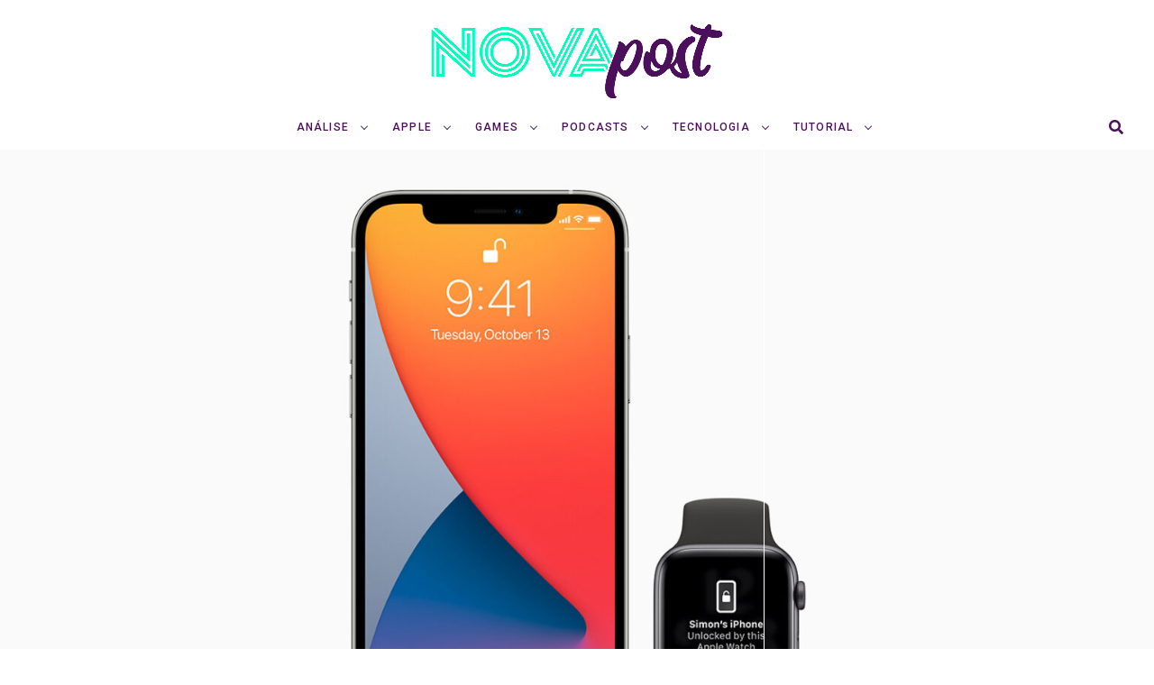

--- FILE ---
content_type: text/html; charset=UTF-8
request_url: https://novapost.com.br/apple/iphone-ios-14-5/
body_size: 25065
content:
<!DOCTYPE html>
<html lang="pt-BR">
<head>
	<meta name="google-site-verification" content="Zvqhy3nNA_1WRpAUyMOIIO9N0OhjkVtrGItT3pLfI1c" />
	<!-- Global site tag (gtag.js) - Google Analytics -->
<script async src="https://www.googletagmanager.com/gtag/js?id=UA-119413835-1"></script>
<script>
  window.dataLayer = window.dataLayer || [];
  function gtag(){dataLayer.push(arguments);}
  gtag('js', new Date());

  gtag('config', 'UA-119413835-1');
</script>
	
<meta charset="UTF-8" >
<meta name="viewport" id="viewport" content="width=device-width, initial-scale=1.0, maximum-scale=1.0, minimum-scale=1.0, user-scalable=no" />
<meta name='robots' content='index, follow, max-image-preview:large, max-snippet:-1, max-video-preview:-1' />
	<style>img:is([sizes="auto" i], [sizes^="auto," i]) { contain-intrinsic-size: 3000px 1500px }</style>
	
	<!-- This site is optimized with the Yoast SEO plugin v22.6 - https://yoast.com/wordpress/plugins/seo/ -->
	<title>Cinco motivos para atualizar o iPhone para o iOS 14.5 agora &#8211; Nova Post</title>
	<meta name="description" content="Apple lança para o público as versões finais do iOS 14.5, iPadOS 14.5, watchOS 7.4, macOS Big Sur 11.3, tvO 14.5 e HomePod 14.5." />
	<link rel="canonical" href="https://novapost.com.br/apple/iphone-ios-14-5/" />
	<meta name="twitter:label1" content="Escrito por" />
	<meta name="twitter:data1" content="José Adorno" />
	<meta name="twitter:label2" content="Est. tempo de leitura" />
	<meta name="twitter:data2" content="3 minutos" />
	<script type="application/ld+json" class="yoast-schema-graph">{"@context":"https://schema.org","@graph":[{"@type":"Article","@id":"https://novapost.com.br/apple/iphone-ios-14-5/#article","isPartOf":{"@id":"https://novapost.com.br/apple/iphone-ios-14-5/"},"author":{"name":"José Adorno","@id":"https://novapost.com.br/#/schema/person/cfa9d506f010205543ee3c7fcca89048"},"headline":"Apple lança iOS 14.5 com 200 novos emojis, desbloqueio do iPhone com Apple Watch e mais","datePublished":"2021-04-26T18:26:00+00:00","dateModified":"2021-04-27T18:57:56+00:00","mainEntityOfPage":{"@id":"https://novapost.com.br/apple/iphone-ios-14-5/"},"wordCount":544,"publisher":{"@id":"https://novapost.com.br/#organization"},"image":{"@id":"https://novapost.com.br/apple/iphone-ios-14-5/#primaryimage"},"thumbnailUrl":"https://novapost.com.br/wp-content/uploads/2021/04/apple-lanca-ios-14.5-nova-post.jpg","keywords":["iOS 14.5","iPhone"],"articleSection":["Apple","Tecnologia"],"inLanguage":"pt-BR"},{"@type":"WebPage","@id":"https://novapost.com.br/apple/iphone-ios-14-5/","url":"https://novapost.com.br/apple/iphone-ios-14-5/","name":"Cinco motivos para atualizar o iPhone para o iOS 14.5 agora &#8211; Nova Post","isPartOf":{"@id":"https://novapost.com.br/#website"},"primaryImageOfPage":{"@id":"https://novapost.com.br/apple/iphone-ios-14-5/#primaryimage"},"image":{"@id":"https://novapost.com.br/apple/iphone-ios-14-5/#primaryimage"},"thumbnailUrl":"https://novapost.com.br/wp-content/uploads/2021/04/apple-lanca-ios-14.5-nova-post.jpg","datePublished":"2021-04-26T18:26:00+00:00","dateModified":"2021-04-27T18:57:56+00:00","description":"Apple lança para o público as versões finais do iOS 14.5, iPadOS 14.5, watchOS 7.4, macOS Big Sur 11.3, tvO 14.5 e HomePod 14.5.","breadcrumb":{"@id":"https://novapost.com.br/apple/iphone-ios-14-5/#breadcrumb"},"inLanguage":"pt-BR","potentialAction":[{"@type":"ReadAction","target":["https://novapost.com.br/apple/iphone-ios-14-5/"]}]},{"@type":"ImageObject","inLanguage":"pt-BR","@id":"https://novapost.com.br/apple/iphone-ios-14-5/#primaryimage","url":"https://novapost.com.br/wp-content/uploads/2021/04/apple-lanca-ios-14.5-nova-post.jpg","contentUrl":"https://novapost.com.br/wp-content/uploads/2021/04/apple-lanca-ios-14.5-nova-post.jpg","width":1600,"height":900},{"@type":"BreadcrumbList","@id":"https://novapost.com.br/apple/iphone-ios-14-5/#breadcrumb","itemListElement":[{"@type":"ListItem","position":1,"name":"Início","item":"https://novapost.com.br/"},{"@type":"ListItem","position":2,"name":"Apple lança iOS 14.5 com 200 novos emojis, desbloqueio do iPhone com Apple Watch e mais"}]},{"@type":"WebSite","@id":"https://novapost.com.br/#website","url":"https://novapost.com.br/","name":"Nova Post","description":"Tecnologia, inovação e muito mais!","publisher":{"@id":"https://novapost.com.br/#organization"},"potentialAction":[{"@type":"SearchAction","target":{"@type":"EntryPoint","urlTemplate":"https://novapost.com.br/?s={search_term_string}"},"query-input":"required name=search_term_string"}],"inLanguage":"pt-BR"},{"@type":"Organization","@id":"https://novapost.com.br/#organization","name":"Nova Post","url":"https://novapost.com.br/","logo":{"@type":"ImageObject","inLanguage":"pt-BR","@id":"https://novapost.com.br/#/schema/logo/image/","url":"https://novapost.com.br/wp-content/uploads/2021/03/novapost-logo.jpg","contentUrl":"https://novapost.com.br/wp-content/uploads/2021/03/novapost-logo.jpg","width":1600,"height":900,"caption":"Nova Post"},"image":{"@id":"https://novapost.com.br/#/schema/logo/image/"}},{"@type":"Person","@id":"https://novapost.com.br/#/schema/person/cfa9d506f010205543ee3c7fcca89048","name":"José Adorno","image":{"@type":"ImageObject","inLanguage":"pt-BR","@id":"https://novapost.com.br/#/schema/person/image/","url":"https://secure.gravatar.com/avatar/ada66869a6c3b721202e6ea10722d61e?s=96&d=mm&r=g","contentUrl":"https://secure.gravatar.com/avatar/ada66869a6c3b721202e6ea10722d61e?s=96&d=mm&r=g","caption":"José Adorno"},"description":"Jornalista formado pela Faculdade Cásper Líbero, editor do Nova Post e redator no 9to5Mac. Escrevo sobre tecnologia e games.","sameAs":["https://instagram.com/josefadorno","https://x.com/joseadorno"],"url":"https://novapost.com.br/author/adorno/"}]}</script>
	<!-- / Yoast SEO plugin. -->


<link rel='dns-prefetch' href='//ajax.googleapis.com' />
<link rel='dns-prefetch' href='//use.fontawesome.com' />
<link rel='dns-prefetch' href='//fonts.googleapis.com' />
<link rel="alternate" type="application/rss+xml" title="Feed para Nova Post &raquo;" href="https://novapost.com.br/feed/" />
<link rel="alternate" type="application/rss+xml" title="Feed de comentários para Nova Post &raquo;" href="https://novapost.com.br/comments/feed/" />
<script type="text/javascript">
/* <![CDATA[ */
window._wpemojiSettings = {"baseUrl":"https:\/\/s.w.org\/images\/core\/emoji\/15.0.3\/72x72\/","ext":".png","svgUrl":"https:\/\/s.w.org\/images\/core\/emoji\/15.0.3\/svg\/","svgExt":".svg","source":{"concatemoji":"https:\/\/novapost.com.br\/wp-includes\/js\/wp-emoji-release.min.js?ver=6.7.4"}};
/*! This file is auto-generated */
!function(i,n){var o,s,e;function c(e){try{var t={supportTests:e,timestamp:(new Date).valueOf()};sessionStorage.setItem(o,JSON.stringify(t))}catch(e){}}function p(e,t,n){e.clearRect(0,0,e.canvas.width,e.canvas.height),e.fillText(t,0,0);var t=new Uint32Array(e.getImageData(0,0,e.canvas.width,e.canvas.height).data),r=(e.clearRect(0,0,e.canvas.width,e.canvas.height),e.fillText(n,0,0),new Uint32Array(e.getImageData(0,0,e.canvas.width,e.canvas.height).data));return t.every(function(e,t){return e===r[t]})}function u(e,t,n){switch(t){case"flag":return n(e,"\ud83c\udff3\ufe0f\u200d\u26a7\ufe0f","\ud83c\udff3\ufe0f\u200b\u26a7\ufe0f")?!1:!n(e,"\ud83c\uddfa\ud83c\uddf3","\ud83c\uddfa\u200b\ud83c\uddf3")&&!n(e,"\ud83c\udff4\udb40\udc67\udb40\udc62\udb40\udc65\udb40\udc6e\udb40\udc67\udb40\udc7f","\ud83c\udff4\u200b\udb40\udc67\u200b\udb40\udc62\u200b\udb40\udc65\u200b\udb40\udc6e\u200b\udb40\udc67\u200b\udb40\udc7f");case"emoji":return!n(e,"\ud83d\udc26\u200d\u2b1b","\ud83d\udc26\u200b\u2b1b")}return!1}function f(e,t,n){var r="undefined"!=typeof WorkerGlobalScope&&self instanceof WorkerGlobalScope?new OffscreenCanvas(300,150):i.createElement("canvas"),a=r.getContext("2d",{willReadFrequently:!0}),o=(a.textBaseline="top",a.font="600 32px Arial",{});return e.forEach(function(e){o[e]=t(a,e,n)}),o}function t(e){var t=i.createElement("script");t.src=e,t.defer=!0,i.head.appendChild(t)}"undefined"!=typeof Promise&&(o="wpEmojiSettingsSupports",s=["flag","emoji"],n.supports={everything:!0,everythingExceptFlag:!0},e=new Promise(function(e){i.addEventListener("DOMContentLoaded",e,{once:!0})}),new Promise(function(t){var n=function(){try{var e=JSON.parse(sessionStorage.getItem(o));if("object"==typeof e&&"number"==typeof e.timestamp&&(new Date).valueOf()<e.timestamp+604800&&"object"==typeof e.supportTests)return e.supportTests}catch(e){}return null}();if(!n){if("undefined"!=typeof Worker&&"undefined"!=typeof OffscreenCanvas&&"undefined"!=typeof URL&&URL.createObjectURL&&"undefined"!=typeof Blob)try{var e="postMessage("+f.toString()+"("+[JSON.stringify(s),u.toString(),p.toString()].join(",")+"));",r=new Blob([e],{type:"text/javascript"}),a=new Worker(URL.createObjectURL(r),{name:"wpTestEmojiSupports"});return void(a.onmessage=function(e){c(n=e.data),a.terminate(),t(n)})}catch(e){}c(n=f(s,u,p))}t(n)}).then(function(e){for(var t in e)n.supports[t]=e[t],n.supports.everything=n.supports.everything&&n.supports[t],"flag"!==t&&(n.supports.everythingExceptFlag=n.supports.everythingExceptFlag&&n.supports[t]);n.supports.everythingExceptFlag=n.supports.everythingExceptFlag&&!n.supports.flag,n.DOMReady=!1,n.readyCallback=function(){n.DOMReady=!0}}).then(function(){return e}).then(function(){var e;n.supports.everything||(n.readyCallback(),(e=n.source||{}).concatemoji?t(e.concatemoji):e.wpemoji&&e.twemoji&&(t(e.twemoji),t(e.wpemoji)))}))}((window,document),window._wpemojiSettings);
/* ]]> */
</script>

<style id='wp-emoji-styles-inline-css' type='text/css'>

	img.wp-smiley, img.emoji {
		display: inline !important;
		border: none !important;
		box-shadow: none !important;
		height: 1em !important;
		width: 1em !important;
		margin: 0 0.07em !important;
		vertical-align: -0.1em !important;
		background: none !important;
		padding: 0 !important;
	}
</style>
<link rel='stylesheet' id='wp-block-library-css' href='https://novapost.com.br/wp-includes/css/dist/block-library/style.min.css?ver=6.7.4' type='text/css' media='all' />
<style id='classic-theme-styles-inline-css' type='text/css'>
/*! This file is auto-generated */
.wp-block-button__link{color:#fff;background-color:#32373c;border-radius:9999px;box-shadow:none;text-decoration:none;padding:calc(.667em + 2px) calc(1.333em + 2px);font-size:1.125em}.wp-block-file__button{background:#32373c;color:#fff;text-decoration:none}
</style>
<style id='global-styles-inline-css' type='text/css'>
:root{--wp--preset--aspect-ratio--square: 1;--wp--preset--aspect-ratio--4-3: 4/3;--wp--preset--aspect-ratio--3-4: 3/4;--wp--preset--aspect-ratio--3-2: 3/2;--wp--preset--aspect-ratio--2-3: 2/3;--wp--preset--aspect-ratio--16-9: 16/9;--wp--preset--aspect-ratio--9-16: 9/16;--wp--preset--color--black: #000000;--wp--preset--color--cyan-bluish-gray: #abb8c3;--wp--preset--color--white: #ffffff;--wp--preset--color--pale-pink: #f78da7;--wp--preset--color--vivid-red: #cf2e2e;--wp--preset--color--luminous-vivid-orange: #ff6900;--wp--preset--color--luminous-vivid-amber: #fcb900;--wp--preset--color--light-green-cyan: #7bdcb5;--wp--preset--color--vivid-green-cyan: #00d084;--wp--preset--color--pale-cyan-blue: #8ed1fc;--wp--preset--color--vivid-cyan-blue: #0693e3;--wp--preset--color--vivid-purple: #9b51e0;--wp--preset--color--: #444;--wp--preset--gradient--vivid-cyan-blue-to-vivid-purple: linear-gradient(135deg,rgba(6,147,227,1) 0%,rgb(155,81,224) 100%);--wp--preset--gradient--light-green-cyan-to-vivid-green-cyan: linear-gradient(135deg,rgb(122,220,180) 0%,rgb(0,208,130) 100%);--wp--preset--gradient--luminous-vivid-amber-to-luminous-vivid-orange: linear-gradient(135deg,rgba(252,185,0,1) 0%,rgba(255,105,0,1) 100%);--wp--preset--gradient--luminous-vivid-orange-to-vivid-red: linear-gradient(135deg,rgba(255,105,0,1) 0%,rgb(207,46,46) 100%);--wp--preset--gradient--very-light-gray-to-cyan-bluish-gray: linear-gradient(135deg,rgb(238,238,238) 0%,rgb(169,184,195) 100%);--wp--preset--gradient--cool-to-warm-spectrum: linear-gradient(135deg,rgb(74,234,220) 0%,rgb(151,120,209) 20%,rgb(207,42,186) 40%,rgb(238,44,130) 60%,rgb(251,105,98) 80%,rgb(254,248,76) 100%);--wp--preset--gradient--blush-light-purple: linear-gradient(135deg,rgb(255,206,236) 0%,rgb(152,150,240) 100%);--wp--preset--gradient--blush-bordeaux: linear-gradient(135deg,rgb(254,205,165) 0%,rgb(254,45,45) 50%,rgb(107,0,62) 100%);--wp--preset--gradient--luminous-dusk: linear-gradient(135deg,rgb(255,203,112) 0%,rgb(199,81,192) 50%,rgb(65,88,208) 100%);--wp--preset--gradient--pale-ocean: linear-gradient(135deg,rgb(255,245,203) 0%,rgb(182,227,212) 50%,rgb(51,167,181) 100%);--wp--preset--gradient--electric-grass: linear-gradient(135deg,rgb(202,248,128) 0%,rgb(113,206,126) 100%);--wp--preset--gradient--midnight: linear-gradient(135deg,rgb(2,3,129) 0%,rgb(40,116,252) 100%);--wp--preset--font-size--small: 13px;--wp--preset--font-size--medium: 20px;--wp--preset--font-size--large: 36px;--wp--preset--font-size--x-large: 42px;--wp--preset--spacing--20: 0.44rem;--wp--preset--spacing--30: 0.67rem;--wp--preset--spacing--40: 1rem;--wp--preset--spacing--50: 1.5rem;--wp--preset--spacing--60: 2.25rem;--wp--preset--spacing--70: 3.38rem;--wp--preset--spacing--80: 5.06rem;--wp--preset--shadow--natural: 6px 6px 9px rgba(0, 0, 0, 0.2);--wp--preset--shadow--deep: 12px 12px 50px rgba(0, 0, 0, 0.4);--wp--preset--shadow--sharp: 6px 6px 0px rgba(0, 0, 0, 0.2);--wp--preset--shadow--outlined: 6px 6px 0px -3px rgba(255, 255, 255, 1), 6px 6px rgba(0, 0, 0, 1);--wp--preset--shadow--crisp: 6px 6px 0px rgba(0, 0, 0, 1);}:where(.is-layout-flex){gap: 0.5em;}:where(.is-layout-grid){gap: 0.5em;}body .is-layout-flex{display: flex;}.is-layout-flex{flex-wrap: wrap;align-items: center;}.is-layout-flex > :is(*, div){margin: 0;}body .is-layout-grid{display: grid;}.is-layout-grid > :is(*, div){margin: 0;}:where(.wp-block-columns.is-layout-flex){gap: 2em;}:where(.wp-block-columns.is-layout-grid){gap: 2em;}:where(.wp-block-post-template.is-layout-flex){gap: 1.25em;}:where(.wp-block-post-template.is-layout-grid){gap: 1.25em;}.has-black-color{color: var(--wp--preset--color--black) !important;}.has-cyan-bluish-gray-color{color: var(--wp--preset--color--cyan-bluish-gray) !important;}.has-white-color{color: var(--wp--preset--color--white) !important;}.has-pale-pink-color{color: var(--wp--preset--color--pale-pink) !important;}.has-vivid-red-color{color: var(--wp--preset--color--vivid-red) !important;}.has-luminous-vivid-orange-color{color: var(--wp--preset--color--luminous-vivid-orange) !important;}.has-luminous-vivid-amber-color{color: var(--wp--preset--color--luminous-vivid-amber) !important;}.has-light-green-cyan-color{color: var(--wp--preset--color--light-green-cyan) !important;}.has-vivid-green-cyan-color{color: var(--wp--preset--color--vivid-green-cyan) !important;}.has-pale-cyan-blue-color{color: var(--wp--preset--color--pale-cyan-blue) !important;}.has-vivid-cyan-blue-color{color: var(--wp--preset--color--vivid-cyan-blue) !important;}.has-vivid-purple-color{color: var(--wp--preset--color--vivid-purple) !important;}.has-black-background-color{background-color: var(--wp--preset--color--black) !important;}.has-cyan-bluish-gray-background-color{background-color: var(--wp--preset--color--cyan-bluish-gray) !important;}.has-white-background-color{background-color: var(--wp--preset--color--white) !important;}.has-pale-pink-background-color{background-color: var(--wp--preset--color--pale-pink) !important;}.has-vivid-red-background-color{background-color: var(--wp--preset--color--vivid-red) !important;}.has-luminous-vivid-orange-background-color{background-color: var(--wp--preset--color--luminous-vivid-orange) !important;}.has-luminous-vivid-amber-background-color{background-color: var(--wp--preset--color--luminous-vivid-amber) !important;}.has-light-green-cyan-background-color{background-color: var(--wp--preset--color--light-green-cyan) !important;}.has-vivid-green-cyan-background-color{background-color: var(--wp--preset--color--vivid-green-cyan) !important;}.has-pale-cyan-blue-background-color{background-color: var(--wp--preset--color--pale-cyan-blue) !important;}.has-vivid-cyan-blue-background-color{background-color: var(--wp--preset--color--vivid-cyan-blue) !important;}.has-vivid-purple-background-color{background-color: var(--wp--preset--color--vivid-purple) !important;}.has-black-border-color{border-color: var(--wp--preset--color--black) !important;}.has-cyan-bluish-gray-border-color{border-color: var(--wp--preset--color--cyan-bluish-gray) !important;}.has-white-border-color{border-color: var(--wp--preset--color--white) !important;}.has-pale-pink-border-color{border-color: var(--wp--preset--color--pale-pink) !important;}.has-vivid-red-border-color{border-color: var(--wp--preset--color--vivid-red) !important;}.has-luminous-vivid-orange-border-color{border-color: var(--wp--preset--color--luminous-vivid-orange) !important;}.has-luminous-vivid-amber-border-color{border-color: var(--wp--preset--color--luminous-vivid-amber) !important;}.has-light-green-cyan-border-color{border-color: var(--wp--preset--color--light-green-cyan) !important;}.has-vivid-green-cyan-border-color{border-color: var(--wp--preset--color--vivid-green-cyan) !important;}.has-pale-cyan-blue-border-color{border-color: var(--wp--preset--color--pale-cyan-blue) !important;}.has-vivid-cyan-blue-border-color{border-color: var(--wp--preset--color--vivid-cyan-blue) !important;}.has-vivid-purple-border-color{border-color: var(--wp--preset--color--vivid-purple) !important;}.has-vivid-cyan-blue-to-vivid-purple-gradient-background{background: var(--wp--preset--gradient--vivid-cyan-blue-to-vivid-purple) !important;}.has-light-green-cyan-to-vivid-green-cyan-gradient-background{background: var(--wp--preset--gradient--light-green-cyan-to-vivid-green-cyan) !important;}.has-luminous-vivid-amber-to-luminous-vivid-orange-gradient-background{background: var(--wp--preset--gradient--luminous-vivid-amber-to-luminous-vivid-orange) !important;}.has-luminous-vivid-orange-to-vivid-red-gradient-background{background: var(--wp--preset--gradient--luminous-vivid-orange-to-vivid-red) !important;}.has-very-light-gray-to-cyan-bluish-gray-gradient-background{background: var(--wp--preset--gradient--very-light-gray-to-cyan-bluish-gray) !important;}.has-cool-to-warm-spectrum-gradient-background{background: var(--wp--preset--gradient--cool-to-warm-spectrum) !important;}.has-blush-light-purple-gradient-background{background: var(--wp--preset--gradient--blush-light-purple) !important;}.has-blush-bordeaux-gradient-background{background: var(--wp--preset--gradient--blush-bordeaux) !important;}.has-luminous-dusk-gradient-background{background: var(--wp--preset--gradient--luminous-dusk) !important;}.has-pale-ocean-gradient-background{background: var(--wp--preset--gradient--pale-ocean) !important;}.has-electric-grass-gradient-background{background: var(--wp--preset--gradient--electric-grass) !important;}.has-midnight-gradient-background{background: var(--wp--preset--gradient--midnight) !important;}.has-small-font-size{font-size: var(--wp--preset--font-size--small) !important;}.has-medium-font-size{font-size: var(--wp--preset--font-size--medium) !important;}.has-large-font-size{font-size: var(--wp--preset--font-size--large) !important;}.has-x-large-font-size{font-size: var(--wp--preset--font-size--x-large) !important;}
:where(.wp-block-post-template.is-layout-flex){gap: 1.25em;}:where(.wp-block-post-template.is-layout-grid){gap: 1.25em;}
:where(.wp-block-columns.is-layout-flex){gap: 2em;}:where(.wp-block-columns.is-layout-grid){gap: 2em;}
:root :where(.wp-block-pullquote){font-size: 1.5em;line-height: 1.6;}
</style>
<link rel='stylesheet' id='theiaPostSlider-css' href='https://novapost.com.br/wp-content/plugins/theia-post-slider/css/font-theme.css?ver=1.15.1' type='text/css' media='all' />
<style id='theiaPostSlider-inline-css' type='text/css'>


				.theiaPostSlider_nav.fontTheme ._title,
				.theiaPostSlider_nav.fontTheme ._text {
					line-height: 48px;
				}
	
				.theiaPostSlider_nav.fontTheme ._button {
					color: #f08100;
				}
	
				.theiaPostSlider_nav.fontTheme ._button ._2 span {
					font-size: 48px;
					line-height: 48px;
				}
	
				.theiaPostSlider_nav.fontTheme ._button:hover,
				.theiaPostSlider_nav.fontTheme ._button:focus {
					color: #ffa338;
				}
	
				.theiaPostSlider_nav.fontTheme ._disabled {
					color: #777777 !important;
				}
			
</style>
<link rel='stylesheet' id='theiaPostSlider-font-css' href='https://novapost.com.br/wp-content/plugins/theia-post-slider/fonts/style.css?ver=1.15.1' type='text/css' media='all' />
<link rel='stylesheet' id='ql-jquery-ui-css' href='//ajax.googleapis.com/ajax/libs/jqueryui/1.12.1/themes/smoothness/jquery-ui.css?ver=6.7.4' type='text/css' media='all' />
<link rel='stylesheet' id='reviewer-photoswipe-css' href='https://novapost.com.br/wp-content/plugins/reviewer/public/assets/css/photoswipe.css?ver=3.14.2' type='text/css' media='all' />
<link rel='stylesheet' id='dashicons-css' href='https://novapost.com.br/wp-includes/css/dashicons.min.css?ver=6.7.4' type='text/css' media='all' />
<link rel='stylesheet' id='reviewer-public-css' href='https://novapost.com.br/wp-content/plugins/reviewer/public/assets/css/reviewer-public.css?ver=3.14.2' type='text/css' media='all' />
<link rel='stylesheet' id='zox-custom-style-css' href='https://novapost.com.br/wp-content/themes/zoxpress/style.css?ver=6.7.4' type='text/css' media='all' />
<style id='zox-custom-style-inline-css' type='text/css'>


	a,
	a:visited,
	a:hover h2.zox-s-title1,
	a:hover h2.zox-s-title1-feat,
	a:hover h2.zox-s-title2,
	a:hover h2.zox-s-title3,
	.zox-post-body p a,
	h3.zox-post-cat a,
	.sp-template a,
	.sp-data-table a,
	span.zox-author-name a,
	a:hover h2.zox-authors-latest,
	span.zox-authors-name a:hover,
	#zox-side-wrap a:hover {
		color: #01bc8a;
	}

	.zox-s8 a:hover h2.zox-s-title1,
	.zox-s8 a:hover h2.zox-s-title1-feat,
	.zox-s8 a:hover h2.zox-s-title2,
	.zox-s8 a:hover h2.zox-s-title3 {
		box-shadow: 15px 0 0 #fff, -10px 0 0 #fff;
		color: #01bc8a;
	}

	.woocommerce-message:before,
	.woocommerce-info:before,
	.woocommerce-message:before,
	.woocommerce .star-rating span:before,
	span.zox-s-cat,
	h3.zox-post-cat a,
	.zox-s6 span.zox-s-cat,
	.zox-s8 span.zox-s-cat,
	.zox-widget-side-trend-wrap .zox-art-text:before {
		color: #01bc8a;
	}

	.zox-widget-bgp,
	.zox-widget-bgp.zox-widget-txtw .zox-art-wrap,
	.zox-widget-bgp.zox-widget-txtw .zox-widget-featl-sub .zox-art-wrap,
	.zox-s4 .zox-widget-bgp span.zox-s-cat,
	.woocommerce span.onsale,
	.zox-s7 .zox-byline-wrap:before,
	.zox-s3 span.zox-s-cat,
	.zox-o1 span.zox-s-cat,
	.zox-s3 .zox-widget-side-trend-wrap .zox-art-text:before,
	.sp-table-caption,
	#zox-search-form #zox-search-submit,
	#zox-search-form2 #zox-search-submit2,
	.pagination .current,
	.pagination a:hover,
	.zox-o6 span.zox-s-cat {
		background: #01bc8a;
	}

	.woocommerce .widget_price_filter .ui-slider .ui-slider-handle,
	.woocommerce #respond input#submit.alt,
	.woocommerce a.button.alt,
	.woocommerce button.button.alt,
	.woocommerce input.button.alt,
	.woocommerce #respond input#submit.alt:hover,
	.woocommerce a.button.alt:hover,
	.woocommerce button.button.alt:hover,
	.woocommerce input.button.alt:hover {
		background-color: #01bc8a;
	}

	.woocommerce-error,
	.woocommerce-info,
	.woocommerce-message {
		border-top-color: #01bc8a;
	}

	.zox-feat-ent1-left,
	.zox-ent1 .zox-side-widget {
		border-top: 2px solid #01bc8a;
	}

	.zox-feat-ent3-main-wrap h2.zox-s-title2 {
		background-color: #01bc8a;
		box-shadow: 15px 0 0 #01bc8a, -10px 0 0 #01bc8a;
	}

	.zox-widget-side-trend-wrap .zox-art-text:before,
	.pagination .current,
	.pagination a:hover {
		border: 1px solid #01bc8a;
	}

	.zox-post-type {
		border: 3px solid #01bc8a;
	}
	.zox-widget-featl-sub .zox-post-type {
		border: 2px solid #01bc8a;
	}

	.zox-o3 h3.zox-s-cat {
		background: #ffffff;
	}

	.zox-widget-bgs,
	.zox-widget-bgs.zox-widget-txtw .zox-art-wrap,
	.zox-widget-bgs.zox-widget-txtw .zox-widget-featl-sub .zox-art-wrap,
	.zox-s4 .zox-widget-bgs span.zox-s-cat {
		background: #ffffff;
	}

	#zox-top-head-wrap {
		background: #ffffff;
	}

	span.zox-top-soc-but,
	.zox-top-nav-menu ul li a,
	span.zox-woo-cart-icon {
		color: #ffffff;
	}

	span.zox-woo-cart-num {
		background: #ffffff;
	}

	.zox-top-nav-menu ul li:hover a {
		color: #01bc8a;
	}

	#zox-top-head-wrap,
	#zox-top-head,
	#zox-top-head-left,
	#zox-top-head-mid,
	#zox-top-head-right,
	.zox-top-nav-menu ul {
		height: 116px;
	}

	#zox-top-head-mid img {
		max-height: calc(116px - 20px);
	}

	.zox-top-nav-menu ul li a {
		font-size: 15px;
	}

	#zox-bot-head-wrap,
	#zox-bot-head-wrap.zox-trans-bot.zox-fix-up,
	#zox-fly-wrap,
	#zox-bot-head-wrap.zox-trans-bot:hover {
		background-color: #ffffff;
	}

	.zox-nav-menu ul li a,
	span.zox-nav-search-but,
	span.zox-night,
	.zox-trans-bot.zox-fix-up .zox-nav-menu ul li a,
	.zox-trans-bot.zox-fix-up span.zox-nav-search-but,
	nav.zox-fly-nav-menu ul li a,
	span.zox-fly-soc-head,
	ul.zox-fly-soc-list li a {
		color: #4c0f5b;
	}

	.zox-nav-menu ul li.menu-item-has-children a:after,
	.zox-nav-menu ul li.zox-mega-drop a:after {
		border-right: 1px solid #4c0f5b;
		border-bottom: 1px solid #4c0f5b;
	}

	.zox-fly-but-wrap span,
	.zox-trans-bot.zox-fix-up .zox-fly-but-wrap span,
	.zox-fly-but-wrap span {
		background: #4c0f5b;
	}

	.zox-nav-menu ul li:hover a,
	span.zox-nav-search-but:hover,
	span.zox-night:hover {
		color: #01bc8a;
	}

	.zox-fly-but-wrap:hover span {
		background: #01bc8a;
	}

	span.zox-widget-main-title {
		color: #01bc8a;
	}

	#zox-foot-wrap {
		background: #4c0f5b;
	}

	#zox-foot-wrap p {
		color: #4c0f5b;
	}

	#zox-foot-wrap a {
		color: #4c0f5b;
	}

	ul.zox-foot-soc-list li a {
		border: 1px solid #4c0f5b;
	}

	span.zox-widget-side-title {
		color: #01bc8a;
	}

	span.zox-post-main-title {
		color: #ffffff;
	}

	.zox-top-nav-menu ul li a {
		padding-top: calc((116px - 15px) / 2);
		padding-bottom: calc((116px - 15px) / 2);
	}

	#zox-bot-head-wrap,
	.zox-bot-head-menu,
	#zox-bot-head,
	#zox-bot-head-left,
	#zox-bot-head-right,
	#zox-bot-head-mid,
	.zox-bot-head-logo,
	.zox-bot-head-logo-main,
	.zox-nav-menu,
	.zox-nav-menu ul {
		height: 50px;
	}

	.zox-nav-menu ul li ul.sub-menu,
	.zox-nav-menu ul li.menu-item-object-category .zox-mega-dropdown {
		top: 50px;
	}

	.zox-nav-menu ul li a {
		font-size: 12px;
	}

	.zox-nav-menu ul li a {
		padding-top: calc((50px - 12px) / 2);
		padding-bottom: calc((50px - 12px) / 2);
	}

	.zox-fix-up {
		top: -50px !important;
		-webkit-transform: translate3d(0,-50px,0) !important;
	   	   -moz-transform: translate3d(0,-50px,0) !important;
	    	-ms-transform: translate3d(0,-50px,0) !important;
	     	 -o-transform: translate3d(0,-50px,0) !important;
				transform: translate3d(0,-50px,0) !important;
	}

	.zox-fix {
		top: -50px;
		-webkit-transform: translate3d(0,50px,0) !important;
	   	   -moz-transform: translate3d(0,50px,0) !important;
	    	-ms-transform: translate3d(0,50px,0) !important;
	     	 -o-transform: translate3d(0,50px,0) !important;
				transform: translate3d(0,50px,0) !important;
	}

	.zox-fix-up .zox-nav-menu ul li a {
		padding-top: calc((60px - 12px) / 2);
		padding-bottom: calc((60px - 12px) / 2);
	}

	.zox-feat-ent1-grid,
	.zox-feat-ent2-bot,
	.zox-feat-net1-grid {
		grid-template-columns: auto 300px;
	}

	body,
	span.zox-s-cat,
	span.zox-ad-label,
	.woocommerce ul.product_list_widget li a,
	.woocommerce ul.product_list_widget span.product-title,
	.woocommerce #reviews #comments ol.commentlist li .comment-text p.meta,
	.woocommerce div.product p.price,
	.woocommerce div.product p.price ins,
	.woocommerce div.product p.price del,
	.woocommerce ul.products li.product .price del,
	.woocommerce ul.products li.product .price ins,
	.woocommerce ul.products li.product .price,
	.woocommerce #respond input#submit,
	.woocommerce a.button,
	.woocommerce button.button,
	.woocommerce input.button,
	.woocommerce .widget_price_filter .price_slider_amount .button,
	.woocommerce span.onsale,
	.woocommerce-review-link,
	#woo-content p.woocommerce-result-count,
	.woocommerce div.product .woocommerce-tabs ul.tabs li a,
	.woocommerce .woocommerce-breadcrumb,
	.woocommerce #respond input#submit.alt,
	.woocommerce a.button.alt,
	.woocommerce button.button.alt,
	.woocommerce input.button.alt {
		font-family: 'Libre Franklin', sans-serif;
		font-weight: 400;
		text-transform: None;
	}

	#zox-woo-side-wrap span.zox-widget-side-title,
	span.zox-authors-name a,
	h1.zox-author-top-head {
		font-family: 'Libre Franklin', sans-serif;
	}

	p.zox-s-graph,
	span.zox-post-excerpt p,
	.zox-post-body p,
	.zox-post-body blockquote p,
	#woo-content p,
	#zox-404 p,
	.zox-post-body ul li,
	.zox-post-body ol li {
		font-family: 'PT Serif', sans-serif;
		font-weight: 400;
		text-transform: None;
	}

	.zox-nav-menu ul li a,
	.zox-top-nav-menu ul li a,
	nav.zox-fly-nav-menu ul li a {
		font-family: 'Roboto', sans-serif;
		font-weight: 500;
		text-transform: Uppercase;
	}

	.zox-nav-menu ul li ul.zox-mega-list li a,
	.zox-nav-menu ul li ul.zox-mega-list li a p {
		font-family: 'Roboto', sans-serif;
	}

	h2.zox-s-title1,
	h2.zox-s-title1-feat,
	.woocommerce div.product .product_title,
	.woocommerce .related h2,
	#woo-content .summary p.price,
	.woocommerce div.product .woocommerce-tabs .panel h2,
	#zox-404 h1,
	h1.zox-post-title,
	.zox-widget-side-trend-wrap .zox-art-text:before {
		font-family: 'Frank Ruhl Libre', sans-serif;
		font-weight: 400;
		text-transform: Capitalize;
	}

	span.zox-widget-main-title {
		font-family: 'Frank Ruhl Libre', sans-serif;
		font-weight: 700;
		text-transform: Capitalize;
	}

	span.zox-widget-side-title {
		font-family: 'Frank Ruhl Libre', sans-serif;
		font-weight: 700;
		text-transform: Capitalize;
	}

	span.zox-post-main-title {
		font-family: 'Roboto', sans-serif;
		font-weight: 800;
		text-transform: Capitalize;
	}

	h2.zox-s-title2,
	h2.zox-s-title3,
	span.zox-woo-cart-num,
	p.zox-search-p,
	.alp-related-posts .current .post-title,
	.alp-related-posts-wrapper .alp-related-post .post-title,
	.zox-widget-txtw span.zox-widget-main-title {
		font-family: 'Frank Ruhl Libre', sans-serif;
		font-weight: 400;
		text-transform: Capitalize;
	}

	.zox-post-width {
		margin: 0 auto;
		max-width: calc(1240px + 60px);
	}


	

		#zox-top-head-mid img {
			max-height: none;
		}
		.zox-nav-menu ul li a {
			letter-spacing: .1em;
			padding-right: 15px;
			padding-left: 15px;
		}
		.zox-nav-menu ul li ul.zox-mega-list li a,
		.zox-nav-menu ul li ul.zox-mega-list li a p {
			font-weight: 600;
			text-transform: capitalize;
		}
		#zox-foot-wrap {
			background: #fff;
		}
		#zox-foot-wrap p {
			color: #aaa;
		}
		#zox-foot-wrap a {
			color: #aaa;
		}
		span.zox-s-cat,
		.zox-fash2 span.zox-s-cat {
			text-transform: uppercase;
		}
		.zox-widget-txtw span.zox-widget-main-title {
			font-weight: 700;
		}
		h2.zox-s-title2,
		h1.zox-post-title,
		.zox-widget-side-trend-wrap .zox-art-text:before,
		.alp-related-posts .current .post-title,
		.alp-related-posts-wrapper .alp-related-post .post-title {
			color: #2f3846;
		}
		span.zox-widget-home-title {
			font-family: 'Frank Ruhl Libre', sans-serif;
			font-weight: 700;
		}
		#zox-feat-fash2-wrap .zox-s-graph {
			display: none;
		}
			

			.zox-head-width {
				margin: 0 auto;
				max-width: calc(1390px + 60px);
			}
			.zox-nav-menu ul li.zox-mega-drop .zox-mega-dropdown {
							left: calc(((100vw - 100%) /2) * -1);
			}
				

			.zox-body-width,
			.zox-widget-feat-wrap.zox-o1 .zox-art-text-cont,
			.zox-widget-feat-wrap.zox-o4 .zox-art-text-cont,
			.zox-widget-feat-main.zox-o1 .zox-art-text-cont,
			.zox-widget-feat-main.zox-o4 .zox-art-text-cont {
				margin: 0 auto;
				padding: 0 30px;
				max-width: calc(1440px + 60px);
			}
				

			@media screen and (min-width: 1024px) {
				#zox-bot-head-left {
					display: none;
				}
				#zox-bot-head {
					grid-template-columns: auto 60px;
				}
				.zox-bot-head-menu {
					display: grid;
					padding: 0 0 0 90px;
				}
			}
			@media screen and (max-width: 1023px) {
				#zox-bot-head-left {
					display: grid;
				}
			}
				

		.zox-bot-head-logo {
			top: -9999px;
			opacity: 0;
		}
		.zox-fix-up .zox-bot-head-logo {
			top: 0;
			opacity: 1;
		}
		@media screen and (max-width: 1250px) and (min-width: 1024px) {
			.zox-fix-up #zox-bot-head-mid {
				display: grid;
				grid-gap: 20px;
				grid-template-columns: auto auto;
				justify-content: start;
			}
			.zox-fix-up .zox-bot-head-logo {
				position: absolute;
					left: 0;
					top: 0;
			}
		}
			

	.zox-fix-up {
		-webkit-box-shadow: 0 0.5rem 1rem 0 rgba(21,21,30,0.08);
		   -moz-box-shadow: 0 0.5rem 1rem 0 rgba(21,21,30,0.08);
			-ms-box-shadow: 0 0.5rem 1rem 0 rgba(21,21,30,0.08);
			 -o-box-shadow: 0 0.5rem 1rem 0 rgba(21,21,30,0.08);
				box-shadow: 0 0.5rem 1rem 0 rgba(21,21,30,0.08);
	}
		

	.single .zox-article-wrap,
	.single #zox-main-body-wrap {
		padding-top: 0;
	}
	span.zox-post-img-cap {
		padding: 8px 30px 0;
	}
	.zox-post-top-wrap .zox-post-img-wrap .zox-post-width {
		padding: 0;
		max-width: 1600px;
	}
	#zox-lead-bot {
		padding: 20px 0;
	}
			

.zox-nav-links {
	display: none;
	}
	

				.zox-feat-ent1-grid,
				.zox-feat-net1-grid {
					grid-template-columns: calc(100% - 320px) 300px;
					}
				.zox-post-main-wrap {
					grid-template-columns: calc(100% - 340px) 300px;
				}
				#zox-home-body-wrap {
					grid-template-columns: calc(100% - 340px) 300px;
					}
					

	.zox-post-body p a {
		box-shadow: inset 0 -1px 0 0 #fff, inset 0 -2px 0 0 #01bc8a;
		color: #000;
	}
	.zox-post-body p a:hover {
		color: #01bc8a;
	}
	

			.zox-widget-main-head {
				margin: 0 0 50px;
			}
			span.zox-widget-main-title {
				color: #333;
				font-size: 2rem;
				position: relative;
			}
			span.zox-widget-main-title:after {
				content: '';
				background: #01bc8a;
				margin: 0 0 0 -50px;
				position: absolute;
					bottom: -15px;
					left: 50%;
				width: 100px;
				height: 5px;
			}
			@media screen and (max-width: 1023px) and (min-width: 600px) {
				.zox-widget-main-head {
					margin: 0 0 40px !important;
				}
			}
			@media screen and (max-width: 599px) {
				.zox-widget-main-head {
					margin: 0 0 40px !important;
				}
				span.zox-widget-main-title {
					font-size: 1.25rem;
				}
			}
			

			.zox-widget-side-head {
				margin: 0 0 40px;
			}
			span.zox-widget-side-title {
				color: #333;
				font-size: 1.125rem;
				position: relative;
			}
			span.zox-widget-side-title:after {
				content: '';
				background: #01bc8a;
				margin: 0 0 0 -25px;
				position: absolute;
					bottom: -10px;
					left: 50%;
				width: 50px;
				height: 3px;
			}
			#zox-woo-side-wrap .zox-widget-side-head {
				margin: 0 0 35px;
			}
			#zox-woo-side-wrap span.zox-widget-side-title:after {
				left: 0;
				margin: 0;
			}
			

		h4.zox-post-main-title {
			text-align: left;
		}
		span.zox-post-main-title {
			font-size: 1.5rem;
			letter-spacing: .1em;
		}
		

		#zox-lead-top-wrap {
			position: relative;
			height: 0;
		}
		#zox-lead-top-in {
			clip: rect(0,auto,auto,0);
			overflow: hidden;
			position: absolute;
				left: 0;
				top: 0;
			z-index: 1;
			zoom: 1;
			width: 100%;
			height: 100%;
		}
		#zox-lead-top {
			position: fixed;
				top: 0;
				left: 0;
		}
		


		

	#zox-bot-head-right {
		grid-template-columns: 100%;
		justify-items: end;
	}
		

@media (prefers-color-scheme: dark) {

    body, #zox-site {
        background: #111;
	    background-color: #111 !important;
    }

    .zox-art-wrap,
    .zox-art-grid,
    .zox-article-wrap,
    .zox-side-widget,
    .zox-ent1 .zox-feat-left-wrap,
    .zox-sport3 .zox-widget-home,
    .zox-sport3 #zox-main-blog-wrap,
    .zox-feat-sports3-main-wrap,
    .zox-feat-sports3-sub .zox-art-wrap,
    .zox-feat-left-wrap,
    .zox-widget-bgb,
    .zox-widget-bgw,
    .zox-widget-bgg,
    .zox-widget-bgp,
    .zox-widget-bgs,
    .zox-s8 span.zox-s-cat,
    .zox-s8 span.zox-s-cat,
    .zox-s4 span.zox-s-cat,
    .zox-s4 span.zox-s-cat,
    .zox-o3 h3.zox-s-cat,
    .zox-o3 .zox-art-text,
    .zox-sport3 .zox-widget-home,
    .zox-sport3 #zox-main-blog-wrap,
    .zox-s7 .zox-art-text,
    .zox-o6 span.zox-s-cat,
    .zox-s2 span.zox-s-cat,
    .zox-s2 span.zox-s-cat,
    .alp-related-posts-wrapper .alp-related-post,
    .alp-related-posts-wrapper .alp-related-posts .current,
    #zox-author-page-top,
    .zox-woo-wrap,
    .woocommerce div.product .woocommerce-tabs ul.tabs li.active,
    #add_payment_method table.cart td.actions .coupon .input-text,
    .woocommerce-cart table.cart td.actions .coupon .input-text,
    .woocommerce-checkout table.cart td.actions .coupon .input-text,
    input,
    .woocommerce #woo-content select,
    .woocommerce #zox-side-wrap select,
    .woocommerce #woo-content div.product form.cart .variations select,
    .woocommerce-page #woo-content div.product form.cart .variations select,
    .woocommerce #woo-content div.product form.cart .variations select,
    .woocommerce-page #woo-content div.product form.cart .variations select,
    .woocommerce #woo-content .woocommerce-ordering select,
    .woocommerce-page #woo-content .woocommerce-ordering select,
    .woocommerce #woo-content form .form-row select,
    .woocommerce-page #woo-content form .form-row select,
    .widget_product_categories select#dropdown_product_cat,
    .zox-side-widget select {
        background: #181818 !important;
        color: #efefef;
    }

    .zox-feat-ent3-main-wrap .zox-art-wrap,
    .zox-feat-ent3-main-wrap .zox-art-grid,
    .zox-s8 #zox-main-blog-wrap .zox-art-wrap,
    .zox-s8 #zox-main-blog-wrap .zox-art-grid,
    .zox-s8 #zox-home-widget-wrap .zox-art-wrap,
    .zox-s8 #zox-home-widget-wrap .zox-art-grid,
    .zox-s8 .zox-feat-ent3-sub-wrap .zox-art-wrap,
    .zox-s8 .zox-feat-ent3-sub-wrap .zox-art-grid,
    .zox-s8 .zox-post-more .zox-art-wrap,
    .zox-s8 .zox-post-more .zox-art-grid,
    #zox-feat-net1-wrap,
    .zox-s5.zox-div1 .zox-art-wrap,
    .zox-s5 .zox-art-wrap,
    .zox-s5 .zox-art-wrap,
    .zox-s5 .zox-art-grid,
    .zox-s5 .zox-art-grid,
    .zox-o3 h3.zox-s-cat,
    #zox-lead-bot,
    .single #zox-site-grid,
    .zox-post-more-wrap span.zox-post-main-title,
    .alp-related-posts-wrapper .alp-advert,
    .zox-sport3 #zox-site-main,
    .search #zox-home-main-wrap,
    #zox-main-body-wrap .zox-search-box,
    .woocommerce-page .zox-page-wrap {
        background: #111 !important;
        background-color: #111 !important;
    }

    .zox-s5 .zox-widget-side-trend-wrap .zox-art-wrap,
    .zox-s5 .zox-widget-side-trend-wrap .zox-art-wrap,
    .zox-s5 .zox-widget-side-trend-wrap .zox-art-grid,
    .zox-s5 .zox-widget-side-trend-wrap .zox-art-grid,
    .zox-widget-side-trend-wrap .zox-art-text:before {
        background: #181818 !important;
    }

    .woocommerce div.product .woocommerce-tabs ul.tabs li.active {
        border-bottom-color: #181818 !important;
    }

    .zox-sport3 .zox-divr .zox-art-wrap,
    .zox-sport3 .zox-div3 .zox-art-wrap,
    .zox-sport3 .zox-div4 .zox-art-wrap,
    .zox-sport3 .zox-widget-featl-sub .zox-art-wrap,
    .zox-sport3 .zox-widget-altimg-wrap .zox-art-wrap,
    .zox-ent1 .zox-feat-left-wrap,
    .single .zox-side-widget,
    .page .zox-side-widget,
    .zox-ent1 .zox-divr .zox-art-wrap,
    #zox-main-body-wrap .zox-search-box,
    .woocommerce nav.woocommerce-pagination ul,
    .woocommerce div.product .woocommerce-tabs ul.tabs li,
    .woocommerce #reviews #comments ol.commentlist li .comment-text,
    .woocommerce table.shop_table,
    #add_payment_method table.cart td.actions .coupon .input-text,
    .woocommerce-cart table.cart td.actions .coupon .input-text,
    .woocommerce-checkout table.cart td.actions .coupon .input-text,
    input,
    .woocommerce #woo-content select,
    .woocommerce #zox-side-wrap select,
    .woocommerce #woo-content div.product form.cart .variations select,
    .woocommerce-page #woo-content div.product form.cart .variations select,
    .woocommerce #woo-content div.product form.cart .variations select,
    .woocommerce-page #woo-content div.product form.cart .variations select,
    .woocommerce #woo-content .woocommerce-ordering select,
    .woocommerce-page #woo-content .woocommerce-ordering select,
    .woocommerce #woo-content form .form-row select,
    .woocommerce-page #woo-content form .form-row select,
    .widget_product_categories select#dropdown_product_cat,
    .zox-side-widget select {
        border: 1px solid #333;
    }

    .woocommerce div.product .woocommerce-tabs ul.tabs::before,
    .woocommerce #content div.product .woocommerce-tabs,
    .woocommerce div.product .woocommerce-tabs,
    .woocommerce-page #content div.product .woocommerce-tabs,
    .woocommerce-page div.product .woocommerce-tabs,
    .woocommerce .woocommerce-breadcrumb,
    .zox-post-body tbody tr,
    .zox-post-body thead {
        border-bottom: 1px solid #333;
    }

    .woocommerce .widget_top_rated_products ul.product_list_widget li,
    .woocommerce table.shop_table td{
        border-top: 1px solid #333;
    }

    .zox-feat-net3-sub-wrap,
    .zox-post-info-wrap {
        border-top: 1px solid #333;
    }

    ul.zox-post-soc-stat-list li,
    ul.zox-alp-soc-list li {
        border: 1px solid #333;
    }

    .zox-feat-ent1-left,
    .zox-ent1 .zox-side-widget {
        border-top: 2px solid #333;
    }

    .zox-s6 .zox-widget-side-trend-wrap .zox-art-wrap,
    .zox-s5 .zox-widget-side-trend-wrap .zox-art-wrap,
    .alp-related-posts-wrapper .alp-related-post,
    .zox-authors-cont {
        border-bottom: 1px solid #333;
    }

    .zox-feat-net3-sub-wrap .zox-art-wrap {
        border-left: 1px solid #333;
    }

    .woocommerce nav.woocommerce-pagination ul li {
        border-right: 1px solid #333;
    }

    .zox-author-thumb {
        border: 3px solid #333;
    }

    .zox-s2 span.zox-s-cat,
    .zox-s2 span.zox-s-cat {
        background: #181818 !important;
    }

    .zox-o1 h2.zox-s-title1,
    .zox-o1 h2.zox-s-title1-feat,
    .zox-o1 h2.zox-s-title2,
    .zox-s8 h2.zox-s-title2,
    .zox-s8 a:hover h2.zox-s-title2,
    .zox-s8 h2.zox-s-title2,
    .zox-s8 a:hover h2.zox-s-title2 {
        background-color: #111;
        box-shadow: 15px 0 0 #111, -10px 0 0 #111;
        color: #fff;
    }

    .zox-post-ad {
        background-color: #181818 !important;
    }

    .zox-o2 .zox-art-text,
    .zox-o4 .zox-art-text,
    .zox-o5 .zox-art-text {
        background-image: linear-gradient(to bottom,rgba(0,0,0,0) 0, rgba(0,0,0,0.6) 50%, rgba(0,0,0,.9) 100%) !important;
        background-color: transparent !important;
    }

    #zox-top-head-wrap {
        background: #101010 !important;
        color: white !important;
    }

    #zox-bot-head-wrap {
        background: #101010 !important;
        color: white !important;
    }

    .zox-nav-menu ul li a, span.zox-night, span.zox-nav-search-but, span.zox-top-soc-but, .zox-fly-but-wrap span {
        color: grey !important;
    }

    .zox-fly-but-wrap span {
        background: grey;
    }
    
    span.zox-post-main-title,
    span.zox-widget-main-title,
    span.zox-widget-side-title {
        background: #181818 !important;
        background-color: #181818 !important;
        color: #999 !important;
    }

    h1.zox-post-title,
    h2.zox-s-title1,
    h2.zox-s-title1-feat,
    h2.zox-s-title2,
    h2.zox-s-title3,
    .zox-post-body p,
    #woo-content p,
    .zox-post-body a,
    span.zox-author-name a,
    ul.zox-post-soc-stat-list li,
    #zox-side-wrap a,
    .widget_product_categories ul.product-categories li a,
    .woocommerce ul.product_list_widget span.product-title,
    .woocommerce ul.product_list_widget li a,
    .zox-sport3 .zox_feat_widget span.zox-widget-main-title,
    .alp-related-posts-wrapper .alp-related-post .post-title,
    span.zox-author-page-desc,
    p.zox-authors-desc,
    h2.zox-authors-latest,
    ul.zox-alp-soc-list li span,
    a.woocommerce-review-link,
    .woocommerce div.product .woocommerce-tabs ul.tabs li a {
        color: #efefef !important;
    }

    .woocommerce nav.woocommerce-pagination ul li a {
        color: #8a7e88 !important;
    }

    .woocommerce nav.woocommerce-pagination ul li a:focus,
    .woocommerce nav.woocommerce-pagination ul li a:hover,
    .woocommerce nav.woocommerce-pagination ul li span.current,
    .woocommerce #respond input#submit,
    .woocommerce a.button,
    .woocommerce button.button,
    .woocommerce input.button,
    .woocommerce .widget_price_filter .price_slider_amount .button {
        background: #333 !important;
        background-color: #333 !important;
        color: #8a7e88 !important;
    }

    #respond textarea,
    .woocommerce div.product .woocommerce-tabs ul.tabs li {
        background: #333;
    }

    .zox-post-body p a {
        box-shadow: inset 0 -1px 0 0 #181818, inset 0 -2px 0 0 #fff;
    }

    span.zox-s-cat,
    span.zox-post-excerpt p,
    .zox-author-info-wrap,
    p.zox-s-graph,
    .zox-s3 .zox-art-small span.zox-s-cat,
    .zox-post-body h1,
    .zox-post-body h2,
    .zox-post-body h3,
    .zox-post-body h4,
    .zox-post-body h5,
    .zox-post-body h6,
    .zox-post-body h1 a,
    .zox-post-body h2 a,
    .zox-post-body h3 a,
    .zox-post-body h4 a,
    .zox-post-body h5 a,
    .zox-post-body h6 a,
    .zox-woo-wrap h1,
    .zox-woo-wrap h2,
    .zox-woo-wrap h3,
    .zox-woo-wrap h4,
    .zox-woo-wrap h5,
    .zox-woo-wrap h6,
    .zox-woo-wrap h1 a,
    .zox-woo-wrap h2 a,
    .zox-woo-wrap h3 a,
    .zox-woo-wrap h4 a,
    .zox-woo-wrap h5 a,
    .zox-woo-wrap h6 a,
    .zox-post-tags-header,
    h3.zox-post-cat a,
    .zox-byline-wrap span,
    .zox-byline-wrap span a,
    .zox-s6 span.zox-s-cat,
    .zox-s7 span.zox-s-cat,
    .zox-fash2 span.zox-s-cat,
    h1.zox-author-top-head,
    span.zox-authors-name a {
        color: #999 !important;
    }

    .zox-sport3 .zox_feat_widget span.zox-widget-main-title {
        background-color: transparent !important;
    }

    .zox-widget-side-trend-wrap .zox-art-text:before {
        border: 1px solid #999;
        color: #999;
    }

    .zox-post-type {
        border: 3px solid #999;
    }

    .zox-widget-featl-sub .zox-post-type {
        border: 2px solid #999;
    }

    .zox-ent1 .zox-side-widget.zox_ad_widget,
    .zox-side-widget.zox_ad_widget,
    .zox-sport3 .zox_ad_widget,
    .zox-fash3 .zox_ad_widget,
    .zox-tech1 .zox-side-widget.zox_ad_widget {
        background: none !important;
    }
}
	
</style>
<link rel='stylesheet' id='zox-reset-css' href='https://novapost.com.br/wp-content/themes/zoxpress/css/reset.css?ver=6.7.4' type='text/css' media='all' />
<link rel='stylesheet' id='fontawesome-css' href='https://use.fontawesome.com/releases/v5.12.1/css/all.css?ver=6.7.4' type='text/css' media='all' />
<link crossorigin="anonymous" rel='stylesheet' id='zox-fonts-css' href='//fonts.googleapis.com/css?family=Heebo%3A300%2C400%2C500%2C700%2C800%2C900%7CAlegreya%3A400%2C500%2C700%2C800%2C900%7CJosefin+Sans%3A300%2C400%2C600%2C700%7CLibre+Franklin%3A300%2C400%2C500%2C600%2C700%2C800%2C900%7CFrank+Ruhl+Libre%3A300%2C400%2C500%2C700%2C900%7CNunito+Sans%3A300%2C400%2C600%2C700%2C800%2C900%7CMontserrat%3A300%2C400%2C500%2C600%2C700%2C800%2C900%7CAnton%3A400%7CNoto+Serif%3A400%2C700%7CNunito%3A300%2C400%2C600%2C700%2C800%2C900%7CRajdhani%3A300%2C400%2C500%2C600%2C700%7CTitillium+Web%3A300%2C400%2C600%2C700%2C900%7CPT+Serif%3A400%2C400i%2C700%2C700i%7CAmiri%3A400%2C400i%2C700%2C700i%7COswald%3A300%2C400%2C500%2C600%2C700%7CRoboto+Mono%3A400%2C700%7CBarlow+Semi+Condensed%3A700%2C800%2C900%7CPoppins%3A300%2C400%2C500%2C600%2C700%2C800%2C900%7CRoboto+Condensed%3A300%2C400%2C700%7CRoboto%3A300%2C400%2C500%2C700%2C900%7CPT+Serif%3A400%2C700%7COpen+Sans+Condensed%3A300%2C700%7COpen+Sans%3A700%7CSource+Serif+Pro%3A400%2C600%2C700%7CIM+Fell+French+Canon%3A400%2C400i%7CLibre+Franklin%3A100%2C100i%2C200%2C+200i%2C300%2C300i%2C400%2C400i%2C500%2C500i%2C600%2C600i%2C700%2C700i%2C800%2C800i%2C900%2C900i%7CPT+Serif%3A100%2C100i%2C200%2C+200i%2C300%2C300i%2C400%2C400i%2C500%2C500i%2C600%2C600i%2C700%2C700i%2C800%2C800i%2C900%2C900i%7CRoboto%3A100%2C100i%2C200%2C+200i%2C300%2C300i%2C400%2C400i%2C500%2C500i%2C600%2C600i%2C700%2C700i%2C800%2C800i%2C900%2C900i%7CFrank+Ruhl+Libre%3A100%2C100i%2C200%2C+200i%2C300%2C300i%2C400%2C400i%2C500%2C500i%2C600%2C600i%2C700%2C700i%2C800%2C800i%2C900%2C900i%7CFrank+Ruhl+Libre%3A100%2C100i%2C200%2C+200i%2C300%2C300i%2C400%2C400i%2C500%2C500i%2C600%2C600i%2C700%2C700i%2C800%2C800i%2C900%2C900i%7CFrank+Ruhl+Libre%3A100%2C100i%2C200%2C+200i%2C300%2C300i%2C400%2C400i%2C500%2C500i%2C600%2C600i%2C700%2C700i%2C800%2C800i%2C900%2C900i%7CFrank+Ruhl+Libre%3A100%2C100i%2C200%2C+200i%2C300%2C300i%2C400%2C400i%2C500%2C500i%2C600%2C600i%2C700%2C700i%2C800%2C800i%2C900%2C900i%26subset%3Dlatin%2Clatin-ext%2Ccyrillic%2Ccyrillic-ext%2Cgreek-ext%2Cgreek%2Cvietnamese' type='text/css' media='all' />
<link rel='stylesheet' id='zox-media-queries-css' href='https://novapost.com.br/wp-content/themes/zoxpress/css/media-queries.css?ver=6.7.4' type='text/css' media='all' />
<script type="text/javascript" src="https://novapost.com.br/wp-includes/js/jquery/jquery.min.js?ver=3.7.1" id="jquery-core-js"></script>
<script type="text/javascript" src="https://novapost.com.br/wp-includes/js/jquery/jquery-migrate.min.js?ver=3.4.1" id="jquery-migrate-js"></script>
<script type="text/javascript" src="https://novapost.com.br/wp-content/plugins/theia-post-slider/js/balupton-history.js/jquery.history.js?ver=1.7.1" id="history.js-js"></script>
<script type="text/javascript" src="https://novapost.com.br/wp-content/plugins/theia-post-slider/js/async.min.js?ver=14.09.2014" id="async.js-js"></script>
<script type="text/javascript" src="https://novapost.com.br/wp-content/plugins/theia-post-slider/js/tps.js?ver=1.15.1" id="theiaPostSlider/theiaPostSlider.js-js"></script>
<script type="text/javascript" src="https://novapost.com.br/wp-content/plugins/theia-post-slider/js/main.js?ver=1.15.1" id="theiaPostSlider/main.js-js"></script>
<script type="text/javascript" src="https://novapost.com.br/wp-content/plugins/theia-post-slider/js/tps-transition-slide.js?ver=1.15.1" id="theiaPostSlider/transition.js-js"></script>
<link rel="https://api.w.org/" href="https://novapost.com.br/wp-json/" /><link rel="alternate" title="JSON" type="application/json" href="https://novapost.com.br/wp-json/wp/v2/posts/992" /><link rel="EditURI" type="application/rsd+xml" title="RSD" href="https://novapost.com.br/xmlrpc.php?rsd" />
<meta name="generator" content="WordPress 6.7.4" />
<link rel='shortlink' href='https://novapost.com.br/?p=992' />
<link rel="alternate" title="oEmbed (JSON)" type="application/json+oembed" href="https://novapost.com.br/wp-json/oembed/1.0/embed?url=https%3A%2F%2Fnovapost.com.br%2Fapple%2Fiphone-ios-14-5%2F" />
<link rel="alternate" title="oEmbed (XML)" type="text/xml+oembed" href="https://novapost.com.br/wp-json/oembed/1.0/embed?url=https%3A%2F%2Fnovapost.com.br%2Fapple%2Fiphone-ios-14-5%2F&#038;format=xml" />
	<meta name="theme-color" content="#fff" />
			<meta property="og:type" content="article" />
													<meta property="og:image" content="https://novapost.com.br/wp-content/uploads/2021/04/apple-lanca-ios-14.5-nova-post-1024x576.jpg" />
				<meta name="twitter:image" content="https://novapost.com.br/wp-content/uploads/2021/04/apple-lanca-ios-14.5-nova-post-1024x576.jpg" />
						<meta property="og:url" content="https://novapost.com.br/apple/iphone-ios-14-5/" />
			<meta property="og:title" content="Apple lança iOS 14.5 com 200 novos emojis, desbloqueio do iPhone com Apple Watch e mais" />
			<meta property="og:description" content="Apple lança para o público as versões finais do iOS 14.5, iPadOS 14.5, watchOS 7.4, macOS Big Sur 11.3, tvO 14.5 e HomePod 14.5." />
			<meta name="twitter:card" content="summary_large_image">
			<meta name="twitter:url" content="https://novapost.com.br/apple/iphone-ios-14-5/">
			<meta name="twitter:title" content="Apple lança iOS 14.5 com 200 novos emojis, desbloqueio do iPhone com Apple Watch e mais">
			<meta name="twitter:description" content="Apple lança para o público as versões finais do iOS 14.5, iPadOS 14.5, watchOS 7.4, macOS Big Sur 11.3, tvO 14.5 e HomePod 14.5.">
			<style type="text/css" id="custom-background-css">
body.custom-background { background-color: #ffffff; }
</style>
	<link rel="amphtml" href="https://novapost.com.br/apple/iphone-ios-14-5/amp/"><link rel="icon" href="https://novapost.com.br/wp-content/uploads/2021/03/cropped-novapost-logo-2021-fav-b-1-32x32.jpg" sizes="32x32" />
<link rel="icon" href="https://novapost.com.br/wp-content/uploads/2021/03/cropped-novapost-logo-2021-fav-b-1-192x192.jpg" sizes="192x192" />
<link rel="apple-touch-icon" href="https://novapost.com.br/wp-content/uploads/2021/03/cropped-novapost-logo-2021-fav-b-1-180x180.jpg" />
<meta name="msapplication-TileImage" content="https://novapost.com.br/wp-content/uploads/2021/03/cropped-novapost-logo-2021-fav-b-1-270x270.jpg" />
		<style type="text/css" id="wp-custom-css">
			#zox-top-head-mid img {
    max-height: none;
    max-height: 90px;
    margin-top: 20px;
}

.zox-dark #zox-top-head-wrap {
    background: #101010!important;
    color: white!important;
}

.zox-dark #zox-bot-head-wrap {
    background: #101010!important;
    color: white!important;
}

.zox-dark .zox-nav-menu ul li a, .zox-dark span.zox-night, .zox-dark span.zox-nav-search-but, .zox-dark span.zox-top-soc-but, .zox-dark .zox-fly-but-wrap span {
	color:grey!important;
}

.zox-dark .zox-fly-but-wrap span {
	background:grey;
}

#zox-fly-soc-wrap {
	display:none!important;
}

h1.zox-post-title, h2.zox-s-title2 {
	    text-transform: unset!important;
}

.zox-foot-logo.left img {
    max-width: 200px;
}

	.zox-bot-head-logo-main img {
			max-width: 200px!important;
		margin-top:20px
	}

@media screen and (max-width: 767px) and (min-width: 660px) {
	
	.zox-bot-head-logo-main img {
			max-width: 200px!important;
		margin-top:20px
	}
}

@media screen and (max-width: 659px) and (min-width: 600px) {
	.zox-bot-head-logo-main img {
			max-width: 200px!important;
		margin-top:20px
	}
}

@media screen and (max-width: 899px) and (min-width: 768px) {
		.zox-bot-head-logo-main img {
			max-width: 200px!important;
		margin-top:20px
	}
}

.zox-dark .zox-post-body p a {
	color:#00ffbc!important;
	box-shadow:inset 0 -1px 0 0 #181818, inset 0 -2px 0 0 #00ffbc!important;
}		</style>
		</head>
<body data-rsssl=1 class="post-template-default single single-post postid-992 single-format-standard custom-background wp-embed-responsive theiaPostSlider_body zox-fash2 zox-s2" >
	<div id="zox-fly-wrap">
	<div id="zox-fly-menu-top" class="left relative">
		<div id="zox-fly-logo" class="left relative">
							<a href="https://novapost.com.br/"><img src="https://novapost.com.br/wp-content/uploads/2021/03/novapost-logo-2021.png" alt="Nova Post" data-rjs="2" /></a>
					</div><!--zox-fly-logo-->
		<div class="zox-fly-but-wrap zox-fly-but-menu zox-fly-but-click">
			<span></span>
			<span></span>
			<span></span>
			<span></span>
		</div><!--zox-fly-but-wrap-->
	</div><!--zox-fly-menu-top-->
	<div id="zox-fly-menu-wrap">
		<nav class="zox-fly-nav-menu left relative">
			<div class="menu-navegacao-container"><ul id="menu-navegacao" class="menu"><li id="menu-item-454" class="menu-item menu-item-type-taxonomy menu-item-object-category menu-item-454"><a href="https://novapost.com.br/categoria/analise/">Análise</a></li>
<li id="menu-item-453" class="menu-item menu-item-type-taxonomy menu-item-object-category current-post-ancestor current-menu-parent current-post-parent menu-item-453"><a href="https://novapost.com.br/categoria/apple/">Apple</a></li>
<li id="menu-item-766" class="menu-item menu-item-type-taxonomy menu-item-object-category menu-item-766"><a href="https://novapost.com.br/categoria/games/">Games</a></li>
<li id="menu-item-579" class="menu-item menu-item-type-taxonomy menu-item-object-category menu-item-579"><a href="https://novapost.com.br/categoria/podcasts/">Podcasts</a></li>
<li id="menu-item-452" class="menu-item menu-item-type-taxonomy menu-item-object-category current-post-ancestor current-menu-parent current-post-parent menu-item-452"><a href="https://novapost.com.br/categoria/tecnologia/">Tecnologia</a></li>
<li id="menu-item-455" class="menu-item menu-item-type-taxonomy menu-item-object-category menu-item-455"><a href="https://novapost.com.br/categoria/tutorial/">Tutorial</a></li>
</ul></div>		</nav>
	</div><!--zox-fly-menu-wrap-->
	<div id="zox-fly-soc-wrap">
		<span class="zox-fly-soc-head">Redes Sociais</span>
		<ul class="zox-fly-soc-list left relative">
																										</ul>
	</div><!--zox-fly-soc-wrap-->
</div><!--zox-fly-wrap-->	<div id="zox-site" class="left zoxrel ">
		<div id="zox-search-wrap">
			<div class="zox-search-cont">
				<p class="zox-search-p">Olá, o que você está procurando?</p>
				<div class="zox-search-box">
					<form method="get" id="zox-search-form" action="https://novapost.com.br/">
	<input type="text" name="s" id="zox-search-input" value="Buscar" onfocus='if (this.value == "Buscar") { this.value = ""; }' onblur='if (this.value == "Buscar") { this.value = ""; }' />
	<input type="submit" id="zox-search-submit" value="Buscar" />
</form>				</div><!--zox-search-box-->
			</div><!--zox-serach-cont-->
			<div class="zox-search-but-wrap zox-search-click">
				<span></span>
				<span></span>
			</div><!--zox-search-but-wrap-->
		</div><!--zox-search-wrap-->
				<div id="zox-site-wall" class="left zoxrel">
			<div id="zox-lead-top-wrap">
				<div id="zox-lead-top-in">
					<div id="zox-lead-top">
											</div><!--zox-lead-top-->
				</div><!--zox-lead-top-in-->
			</div><!--zox-lead-top-wrap-->
			<div id="zox-site-main" class="left zoxrel">
				<header id="zox-main-head-wrap" class="left zoxrel zox-trans-head">
																<div id="zox-top-head-wrap" class="left relative">
		<div class="zox-head-width">
		<div id="zox-top-head" class="relative">
			<div id="zox-top-head-left">
									<div class="zox-top-soc-wrap">
								</div><!--zox-top-soc-wrap-->							</div><!--zox-top-head-left-->
			<div id="zox-top-head-mid">
															<a href="https://novapost.com.br/"><img src="https://novapost.com.br/wp-content/uploads/2021/03/novapost-logo-2021.png" alt="Nova Post" data-rjs="2" /></a>
												</div><!--zox-top-head-mid-->
			<div id="zox-top-head-right">
				
							</div><!--zox-top-head-right-->
		</div><!--zox-top-head-->
	</div><!--zox-head-width-->
</div><!--zox-top-head-wrap-->											<div id="zox-bot-head-wrap" class="left zoxrel">
	<div class="zox-head-width">
		<div id="zox-bot-head">
			<div id="zox-bot-head-left">
				<div class="zox-fly-but-wrap zoxrel zox-fly-but-click">
					<span></span>
					<span></span>
					<span></span>
					<span></span>
				</div><!--zox-fly-but-wrap-->
			</div><!--zox-bot-head-left-->
			<div id="zox-bot-head-mid" class="relative">
				<div class="zox-bot-head-logo">
					<div class="zox-bot-head-logo-main">
													<a href="https://novapost.com.br/"><img src="https://novapost.com.br/wp-content/uploads/2021/03/novapost-logo-2021.png" alt="Nova Post" data-rjs="2" /></a>
											</div><!--zox-bot-head-logo-main-->
																<h2 class="zox-logo-title">Nova Post</h2>
									</div><!--zox-bot-head-logo-->
				<div class="zox-bot-head-menu">
					<div class="zox-nav-menu">
						<div class="menu-navegacao-container"><ul id="menu-navegacao-1" class="menu"><li class="menu-item menu-item-type-taxonomy menu-item-object-category menu-item-454 zox-mega-drop"><a href="https://novapost.com.br/categoria/analise/">Análise</a><div class="zox-mega-dropdown"><div class="zox-head-width"><ul class="zox-mega-list"><li><a href="https://novapost.com.br/analise/analise-iphone-16-cada-vez-mais-pro/"><div class="zox-mega-img"><img width="600" height="337" src="https://novapost.com.br/wp-content/uploads/2024/10/iphone-16-recursos-camera-exclusivos-nova-post-600x337.jpg" class="attachment-zox-mid-thumb size-zox-mid-thumb wp-post-image" alt="Análise do iPhone 16" decoding="async" loading="lazy" srcset="https://novapost.com.br/wp-content/uploads/2024/10/iphone-16-recursos-camera-exclusivos-nova-post-600x337.jpg 600w, https://novapost.com.br/wp-content/uploads/2024/10/iphone-16-recursos-camera-exclusivos-nova-post-300x169.jpg 300w, https://novapost.com.br/wp-content/uploads/2024/10/iphone-16-recursos-camera-exclusivos-nova-post-1024x576.jpg 1024w, https://novapost.com.br/wp-content/uploads/2024/10/iphone-16-recursos-camera-exclusivos-nova-post-768x432.jpg 768w, https://novapost.com.br/wp-content/uploads/2024/10/iphone-16-recursos-camera-exclusivos-nova-post-1536x864.jpg 1536w, https://novapost.com.br/wp-content/uploads/2024/10/iphone-16-recursos-camera-exclusivos-nova-post.jpg 1600w" sizes="auto, (max-width: 600px) 100vw, 600px" /></div><p>Análise: iPhone 16, cada vez mais Pro</p></a></li><li><a href="https://novapost.com.br/analise/analise-do-ios-18/"><div class="zox-mega-img"><img width="600" height="337" src="https://novapost.com.br/wp-content/uploads/2024/09/analise-ios-18-nova-post-principal-600x337.jpg" class="attachment-zox-mid-thumb size-zox-mid-thumb wp-post-image" alt="Análise do iOS 18" decoding="async" loading="lazy" srcset="https://novapost.com.br/wp-content/uploads/2024/09/analise-ios-18-nova-post-principal-600x337.jpg 600w, https://novapost.com.br/wp-content/uploads/2024/09/analise-ios-18-nova-post-principal-300x169.jpg 300w, https://novapost.com.br/wp-content/uploads/2024/09/analise-ios-18-nova-post-principal-1024x576.jpg 1024w, https://novapost.com.br/wp-content/uploads/2024/09/analise-ios-18-nova-post-principal-768x432.jpg 768w, https://novapost.com.br/wp-content/uploads/2024/09/analise-ios-18-nova-post-principal-1536x864.jpg 1536w, https://novapost.com.br/wp-content/uploads/2024/09/analise-ios-18-nova-post-principal.jpg 1600w" sizes="auto, (max-width: 600px) 100vw, 600px" /></div><p>Análise do iOS 18: O futuro está quase aqui</p></a></li><li><a href="https://novapost.com.br/analise/beats-solo-4-um-recomeco-para-a-marca/"><div class="zox-mega-img"><img width="600" height="337" src="https://novapost.com.br/wp-content/uploads/2024/04/analise-beats-solo-4-nova-post-7-600x337.jpg" class="attachment-zox-mid-thumb size-zox-mid-thumb wp-post-image" alt="Análise Beats Solo 4" decoding="async" loading="lazy" srcset="https://novapost.com.br/wp-content/uploads/2024/04/analise-beats-solo-4-nova-post-7-600x337.jpg 600w, https://novapost.com.br/wp-content/uploads/2024/04/analise-beats-solo-4-nova-post-7-300x169.jpg 300w, https://novapost.com.br/wp-content/uploads/2024/04/analise-beats-solo-4-nova-post-7-1024x576.jpg 1024w, https://novapost.com.br/wp-content/uploads/2024/04/analise-beats-solo-4-nova-post-7-768x432.jpg 768w, https://novapost.com.br/wp-content/uploads/2024/04/analise-beats-solo-4-nova-post-7-1536x864.jpg 1536w, https://novapost.com.br/wp-content/uploads/2024/04/analise-beats-solo-4-nova-post-7.jpg 1600w" sizes="auto, (max-width: 600px) 100vw, 600px" /></div><p>Análise: Beats Solo 4, um recomeço para a marca</p></a></li><li><a href="https://novapost.com.br/analise/apple-fitness-plus-cem-treinos-esteira/"><div class="zox-mega-img"><img width="600" height="337" src="https://novapost.com.br/wp-content/uploads/2024/04/apple-fitness-plus-esteira-nova-post-1-600x337.jpg" class="attachment-zox-mid-thumb size-zox-mid-thumb wp-post-image" alt="Exercícios de esteira no Apple Fitness+" decoding="async" loading="lazy" srcset="https://novapost.com.br/wp-content/uploads/2024/04/apple-fitness-plus-esteira-nova-post-1-600x337.jpg 600w, https://novapost.com.br/wp-content/uploads/2024/04/apple-fitness-plus-esteira-nova-post-1-300x169.jpg 300w, https://novapost.com.br/wp-content/uploads/2024/04/apple-fitness-plus-esteira-nova-post-1-1024x576.jpg 1024w, https://novapost.com.br/wp-content/uploads/2024/04/apple-fitness-plus-esteira-nova-post-1-768x432.jpg 768w, https://novapost.com.br/wp-content/uploads/2024/04/apple-fitness-plus-esteira-nova-post-1-1536x864.jpg 1536w, https://novapost.com.br/wp-content/uploads/2024/04/apple-fitness-plus-esteira-nova-post-1.jpg 1600w" sizes="auto, (max-width: 600px) 100vw, 600px" /></div><p>Eu completei 100 exercícios de esteira no Apple Fitness+; essa foi a minha experiência</p></a></li><li><a href="https://novapost.com.br/analise/analise-monitor-samsung-viewfinitiy-s9/"><div class="zox-mega-img"><img width="600" height="337" src="https://novapost.com.br/wp-content/uploads/2024/03/analise-monitor-samsung-viewfinity-s9-nova-post-9-600x337.jpg" class="attachment-zox-mid-thumb size-zox-mid-thumb wp-post-image" alt="Análise: Monitor 5K Samsung ViewFinity S9" decoding="async" loading="lazy" srcset="https://novapost.com.br/wp-content/uploads/2024/03/analise-monitor-samsung-viewfinity-s9-nova-post-9-600x337.jpg 600w, https://novapost.com.br/wp-content/uploads/2024/03/analise-monitor-samsung-viewfinity-s9-nova-post-9-300x169.jpg 300w, https://novapost.com.br/wp-content/uploads/2024/03/analise-monitor-samsung-viewfinity-s9-nova-post-9-1024x576.jpg 1024w, https://novapost.com.br/wp-content/uploads/2024/03/analise-monitor-samsung-viewfinity-s9-nova-post-9-768x432.jpg 768w, https://novapost.com.br/wp-content/uploads/2024/03/analise-monitor-samsung-viewfinity-s9-nova-post-9-1536x864.jpg 1536w, https://novapost.com.br/wp-content/uploads/2024/03/analise-monitor-samsung-viewfinity-s9-nova-post-9.jpg 1600w" sizes="auto, (max-width: 600px) 100vw, 600px" /></div><p>Análise: Samsung ViewFinity S9, o melhor custo-benefício para usar o Mac na telona</p></a></li></ul></div></div></li>
<li class="menu-item menu-item-type-taxonomy menu-item-object-category current-post-ancestor current-menu-parent current-post-parent menu-item-453 zox-mega-drop"><a href="https://novapost.com.br/categoria/apple/">Apple</a><div class="zox-mega-dropdown"><div class="zox-head-width"><ul class="zox-mega-list"><li><a href="https://novapost.com.br/apple/macos-tahoe-marca-o-fim-dos-macs-intel-mas-por-varios-bons-motivos/"><div class="zox-mega-img"><img width="600" height="337" src="https://novapost.com.br/wp-content/uploads/2025/07/macos-tahoe-mac-intel-nova-post-600x337.jpg" class="attachment-zox-mid-thumb size-zox-mid-thumb wp-post-image" alt="Fim da linha para os Macs Intel com o macOS Tahoe" decoding="async" loading="lazy" srcset="https://novapost.com.br/wp-content/uploads/2025/07/macos-tahoe-mac-intel-nova-post-600x337.jpg 600w, https://novapost.com.br/wp-content/uploads/2025/07/macos-tahoe-mac-intel-nova-post-300x169.jpg 300w, https://novapost.com.br/wp-content/uploads/2025/07/macos-tahoe-mac-intel-nova-post-1024x576.jpg 1024w, https://novapost.com.br/wp-content/uploads/2025/07/macos-tahoe-mac-intel-nova-post-768x432.jpg 768w, https://novapost.com.br/wp-content/uploads/2025/07/macos-tahoe-mac-intel-nova-post-1536x864.jpg 1536w, https://novapost.com.br/wp-content/uploads/2025/07/macos-tahoe-mac-intel-nova-post.jpg 1600w" sizes="auto, (max-width: 600px) 100vw, 600px" /></div><p>macOS Tahoe marca o fim dos Macs Intel, mas por (vários) bons motivos</p></a></li><li><a href="https://novapost.com.br/apple/ios-26-redesign/"><div class="zox-mega-img"><img width="600" height="337" src="https://novapost.com.br/wp-content/uploads/2025/06/ios-26-nova-post-600x337.jpg" class="attachment-zox-mid-thumb size-zox-mid-thumb wp-post-image" alt="Redesign do iOS 26" decoding="async" loading="lazy" srcset="https://novapost.com.br/wp-content/uploads/2025/06/ios-26-nova-post-600x337.jpg 600w, https://novapost.com.br/wp-content/uploads/2025/06/ios-26-nova-post-300x169.jpg 300w, https://novapost.com.br/wp-content/uploads/2025/06/ios-26-nova-post-1024x576.jpg 1024w, https://novapost.com.br/wp-content/uploads/2025/06/ios-26-nova-post-768x432.jpg 768w, https://novapost.com.br/wp-content/uploads/2025/06/ios-26-nova-post-1536x864.jpg 1536w, https://novapost.com.br/wp-content/uploads/2025/06/ios-26-nova-post.jpg 1600w" sizes="auto, (max-width: 600px) 100vw, 600px" /></div><p>Redesign do iOS 26 dá pistas sobre o futuro do iPhone e da Apple</p></a></li><li><a href="https://novapost.com.br/apple/apple-anuncia-novos-macs-e-ipads-durante-o-carnaval/"><div class="zox-mega-img"><img width="600" height="337" src="https://novapost.com.br/wp-content/uploads/2023/07/mac-studio-display-nova-post-5-600x337.jpg" class="attachment-zox-mid-thumb size-zox-mid-thumb wp-post-image" alt="Mac Studio (2023)" decoding="async" loading="lazy" srcset="https://novapost.com.br/wp-content/uploads/2023/07/mac-studio-display-nova-post-5-600x337.jpg 600w, https://novapost.com.br/wp-content/uploads/2023/07/mac-studio-display-nova-post-5-300x169.jpg 300w, https://novapost.com.br/wp-content/uploads/2023/07/mac-studio-display-nova-post-5-1024x576.jpg 1024w, https://novapost.com.br/wp-content/uploads/2023/07/mac-studio-display-nova-post-5-768x432.jpg 768w, https://novapost.com.br/wp-content/uploads/2023/07/mac-studio-display-nova-post-5-1536x864.jpg 1536w, https://novapost.com.br/wp-content/uploads/2023/07/mac-studio-display-nova-post-5.jpg 1600w" sizes="auto, (max-width: 600px) 100vw, 600px" /></div><p>Apple anuncia novos Macs e iPads durante o carnaval</p></a></li><li><a href="https://novapost.com.br/apple/apple-anuncia-iphone-16e-por-r5-799-com-apple-intelligence/"><div class="zox-mega-img"><img width="600" height="337" src="https://novapost.com.br/wp-content/uploads/2025/02/iphone-16e-nova-post-600x337.jpg" class="attachment-zox-mid-thumb size-zox-mid-thumb wp-post-image" alt="iPhone 16e" decoding="async" loading="lazy" srcset="https://novapost.com.br/wp-content/uploads/2025/02/iphone-16e-nova-post-600x337.jpg 600w, https://novapost.com.br/wp-content/uploads/2025/02/iphone-16e-nova-post-300x169.jpg 300w, https://novapost.com.br/wp-content/uploads/2025/02/iphone-16e-nova-post-1024x576.jpg 1024w, https://novapost.com.br/wp-content/uploads/2025/02/iphone-16e-nova-post-768x432.jpg 768w, https://novapost.com.br/wp-content/uploads/2025/02/iphone-16e-nova-post-1536x864.jpg 1536w, https://novapost.com.br/wp-content/uploads/2025/02/iphone-16e-nova-post.jpg 1600w" sizes="auto, (max-width: 600px) 100vw, 600px" /></div><p>Apple anuncia iPhone 16e por R$5.799 com Apple Intelligence e mais</p></a></li><li><a href="https://novapost.com.br/apple/apple-tv-app-android/"><div class="zox-mega-img"><img width="600" height="337" src="https://novapost.com.br/wp-content/uploads/2025/02/apple-tv-app-android-nova-post-600x337.jpg" class="attachment-zox-mid-thumb size-zox-mid-thumb wp-post-image" alt="Apple TV app já está disponível no Android" decoding="async" loading="lazy" srcset="https://novapost.com.br/wp-content/uploads/2025/02/apple-tv-app-android-nova-post-600x337.jpg 600w, https://novapost.com.br/wp-content/uploads/2025/02/apple-tv-app-android-nova-post-300x169.jpg 300w, https://novapost.com.br/wp-content/uploads/2025/02/apple-tv-app-android-nova-post-1024x576.jpg 1024w, https://novapost.com.br/wp-content/uploads/2025/02/apple-tv-app-android-nova-post-768x432.jpg 768w, https://novapost.com.br/wp-content/uploads/2025/02/apple-tv-app-android-nova-post-1536x864.jpg 1536w, https://novapost.com.br/wp-content/uploads/2025/02/apple-tv-app-android-nova-post.jpg 1600w" sizes="auto, (max-width: 600px) 100vw, 600px" /></div><p>Apple TV app chega para o Android com foco no TV+ e partidas da MLS</p></a></li></ul></div></div></li>
<li class="menu-item menu-item-type-taxonomy menu-item-object-category menu-item-766 zox-mega-drop"><a href="https://novapost.com.br/categoria/games/">Games</a><div class="zox-mega-dropdown"><div class="zox-head-width"><ul class="zox-mega-list"><li><a href="https://novapost.com.br/games/nintendo-switch-2-e-oficialmente-anunciado-direct-acontece-em-abril/"><div class="zox-mega-img"><img width="600" height="337" src="https://novapost.com.br/wp-content/uploads/2025/01/nintendo-switch-2-nova-post-600x337.jpg" class="attachment-zox-mid-thumb size-zox-mid-thumb wp-post-image" alt="Nintendo Switch 2" decoding="async" loading="lazy" srcset="https://novapost.com.br/wp-content/uploads/2025/01/nintendo-switch-2-nova-post-600x337.jpg 600w, https://novapost.com.br/wp-content/uploads/2025/01/nintendo-switch-2-nova-post-300x169.jpg 300w, https://novapost.com.br/wp-content/uploads/2025/01/nintendo-switch-2-nova-post-1024x576.jpg 1024w, https://novapost.com.br/wp-content/uploads/2025/01/nintendo-switch-2-nova-post-768x432.jpg 768w, https://novapost.com.br/wp-content/uploads/2025/01/nintendo-switch-2-nova-post-1536x864.jpg 1536w, https://novapost.com.br/wp-content/uploads/2025/01/nintendo-switch-2-nova-post.jpg 1600w" sizes="auto, (max-width: 600px) 100vw, 600px" /></div><p>Nintendo Switch 2 é oficialmente anunciado, Direct acontece em abril</p></a></li><li><a href="https://novapost.com.br/games/resident-evil-village-iphone-15-pro/"><div class="zox-mega-img"><img width="600" height="337" src="https://novapost.com.br/wp-content/uploads/2023/10/iphone-15-pro-resident-evil-village-nova-post-1-600x337.jpg" class="attachment-zox-mid-thumb size-zox-mid-thumb wp-post-image" alt="iPhone 15 Pro rodando Resident Evil Village" decoding="async" loading="lazy" srcset="https://novapost.com.br/wp-content/uploads/2023/10/iphone-15-pro-resident-evil-village-nova-post-1-600x337.jpg 600w, https://novapost.com.br/wp-content/uploads/2023/10/iphone-15-pro-resident-evil-village-nova-post-1-300x169.jpg 300w, https://novapost.com.br/wp-content/uploads/2023/10/iphone-15-pro-resident-evil-village-nova-post-1-1024x576.jpg 1024w, https://novapost.com.br/wp-content/uploads/2023/10/iphone-15-pro-resident-evil-village-nova-post-1-768x432.jpg 768w, https://novapost.com.br/wp-content/uploads/2023/10/iphone-15-pro-resident-evil-village-nova-post-1-1536x864.jpg 1536w, https://novapost.com.br/wp-content/uploads/2023/10/iphone-15-pro-resident-evil-village-nova-post-1.jpg 1600w" sizes="auto, (max-width: 600px) 100vw, 600px" /></div><p>Primeiras impressões: Resident Evil Village no iPhone 15 Pro</p></a></li><li><a href="https://novapost.com.br/apple/apple-arcade-20-novos-jogos/"><div class="zox-mega-img"><img width="600" height="337" src="https://novapost.com.br/wp-content/uploads/2023/05/apple-arcade-600x337.jpg" class="attachment-zox-mid-thumb size-zox-mid-thumb wp-post-image" alt="Apple Arcade" decoding="async" loading="lazy" srcset="https://novapost.com.br/wp-content/uploads/2023/05/apple-arcade-600x337.jpg 600w, https://novapost.com.br/wp-content/uploads/2023/05/apple-arcade-300x169.jpg 300w, https://novapost.com.br/wp-content/uploads/2023/05/apple-arcade-1024x576.jpg 1024w, https://novapost.com.br/wp-content/uploads/2023/05/apple-arcade-768x432.jpg 768w, https://novapost.com.br/wp-content/uploads/2023/05/apple-arcade-1536x864.jpg 1536w, https://novapost.com.br/wp-content/uploads/2023/05/apple-arcade.jpg 1600w" sizes="auto, (max-width: 600px) 100vw, 600px" /></div><p>Apple Arcade ganha 20 novos jogos, incluindo Temple Run e Snake.io</p></a></li><li><a href="https://novapost.com.br/games/apos-25-anos-pokemon-anuncia-fim-da-historia-de-ash-e-pikachu/"><div class="zox-mega-img"><img width="600" height="337" src="https://novapost.com.br/wp-content/uploads/2022/12/ash-pikachu-fim-pokemon-nova-post-600x337.jpg" class="attachment-zox-mid-thumb size-zox-mid-thumb wp-post-image" alt="Ash e Pikachu do Pokémon" decoding="async" loading="lazy" srcset="https://novapost.com.br/wp-content/uploads/2022/12/ash-pikachu-fim-pokemon-nova-post-600x337.jpg 600w, https://novapost.com.br/wp-content/uploads/2022/12/ash-pikachu-fim-pokemon-nova-post-300x169.jpg 300w, https://novapost.com.br/wp-content/uploads/2022/12/ash-pikachu-fim-pokemon-nova-post-1024x576.jpg 1024w, https://novapost.com.br/wp-content/uploads/2022/12/ash-pikachu-fim-pokemon-nova-post-768x432.jpg 768w, https://novapost.com.br/wp-content/uploads/2022/12/ash-pikachu-fim-pokemon-nova-post-1536x864.jpg 1536w, https://novapost.com.br/wp-content/uploads/2022/12/ash-pikachu-fim-pokemon-nova-post.jpg 1600w" sizes="auto, (max-width: 600px) 100vw, 600px" /></div><p>Após 25 anos, Pokémon anuncia fim da história de Ash e Pikachu</p></a></li><li><a href="https://novapost.com.br/apple/time-ted-lasso-fifa-23/"><div class="zox-mega-img"><img width="600" height="337" src="https://novapost.com.br/wp-content/uploads/2022/09/ted-lasso-fifa-600x337.jpg" class="attachment-zox-mid-thumb size-zox-mid-thumb wp-post-image" alt="ted-lasso-fifa" decoding="async" loading="lazy" srcset="https://novapost.com.br/wp-content/uploads/2022/09/ted-lasso-fifa-600x337.jpg 600w, https://novapost.com.br/wp-content/uploads/2022/09/ted-lasso-fifa-1024x576.jpg 1024w" sizes="auto, (max-width: 600px) 100vw, 600px" /></div><p>Time do Ted Lasso será jogável no novo FIFA 23</p></a></li></ul></div></div></li>
<li class="menu-item menu-item-type-taxonomy menu-item-object-category menu-item-579 zox-mega-drop"><a href="https://novapost.com.br/categoria/podcasts/">Podcasts</a><div class="zox-mega-dropdown"><div class="zox-head-width"><ul class="zox-mega-list"><li><a href="https://novapost.com.br/podcasts/podcast-gravidade-zero-episodio-06/"><div class="zox-mega-img"><img width="600" height="337" src="https://novapost.com.br/wp-content/uploads/2021/03/gravidade-zero-podcast-futurismo-06-nova-post-600x337.jpg" class="attachment-zox-mid-thumb size-zox-mid-thumb wp-post-image" alt="Episódio #06: A Neurociência E O Futuro Do Cérebro Humano" decoding="async" loading="lazy" srcset="https://novapost.com.br/wp-content/uploads/2021/03/gravidade-zero-podcast-futurismo-06-nova-post-600x337.jpg 600w, https://novapost.com.br/wp-content/uploads/2021/03/gravidade-zero-podcast-futurismo-06-nova-post-300x169.jpg 300w, https://novapost.com.br/wp-content/uploads/2021/03/gravidade-zero-podcast-futurismo-06-nova-post-1024x576.jpg 1024w, https://novapost.com.br/wp-content/uploads/2021/03/gravidade-zero-podcast-futurismo-06-nova-post-768x432.jpg 768w, https://novapost.com.br/wp-content/uploads/2021/03/gravidade-zero-podcast-futurismo-06-nova-post-1536x864.jpg 1536w, https://novapost.com.br/wp-content/uploads/2021/03/gravidade-zero-podcast-futurismo-06-nova-post.jpg 1600w" sizes="auto, (max-width: 600px) 100vw, 600px" /></div><p>Episódio #06: A neurociência e o futuro do cérebro humano</p></a></li><li><a href="https://novapost.com.br/podcasts/podcast-gravidade-zero-episodio-05/"><div class="zox-mega-img"><img width="600" height="337" src="https://novapost.com.br/wp-content/uploads/2021/03/gravidade-zero-podcast-futurismo-05-nova-post-600x337.jpg" class="attachment-zox-mid-thumb size-zox-mid-thumb wp-post-image" alt="Episódio #05: Design E Os Impactos Na Sociedade" decoding="async" loading="lazy" srcset="https://novapost.com.br/wp-content/uploads/2021/03/gravidade-zero-podcast-futurismo-05-nova-post-600x337.jpg 600w, https://novapost.com.br/wp-content/uploads/2021/03/gravidade-zero-podcast-futurismo-05-nova-post-300x169.jpg 300w, https://novapost.com.br/wp-content/uploads/2021/03/gravidade-zero-podcast-futurismo-05-nova-post-1024x576.jpg 1024w, https://novapost.com.br/wp-content/uploads/2021/03/gravidade-zero-podcast-futurismo-05-nova-post-768x432.jpg 768w, https://novapost.com.br/wp-content/uploads/2021/03/gravidade-zero-podcast-futurismo-05-nova-post-1536x864.jpg 1536w, https://novapost.com.br/wp-content/uploads/2021/03/gravidade-zero-podcast-futurismo-05-nova-post.jpg 1600w" sizes="auto, (max-width: 600px) 100vw, 600px" /></div><p>Episódio #05: Design e os impactos na sociedade</p></a></li><li><a href="https://novapost.com.br/podcasts/podcast-gravidade-zero-episodio-04/"><div class="zox-mega-img"><img width="600" height="337" src="https://novapost.com.br/wp-content/uploads/2021/03/gravidade-zero-podcast-futurismo-04-nova-post-600x337.jpg" class="attachment-zox-mid-thumb size-zox-mid-thumb wp-post-image" alt="Episódio #04: A Mobilidade Urbana E O Futuro Das Cidades" decoding="async" loading="lazy" srcset="https://novapost.com.br/wp-content/uploads/2021/03/gravidade-zero-podcast-futurismo-04-nova-post-600x337.jpg 600w, https://novapost.com.br/wp-content/uploads/2021/03/gravidade-zero-podcast-futurismo-04-nova-post-300x169.jpg 300w, https://novapost.com.br/wp-content/uploads/2021/03/gravidade-zero-podcast-futurismo-04-nova-post-1024x576.jpg 1024w, https://novapost.com.br/wp-content/uploads/2021/03/gravidade-zero-podcast-futurismo-04-nova-post-768x432.jpg 768w, https://novapost.com.br/wp-content/uploads/2021/03/gravidade-zero-podcast-futurismo-04-nova-post-1536x864.jpg 1536w, https://novapost.com.br/wp-content/uploads/2021/03/gravidade-zero-podcast-futurismo-04-nova-post.jpg 1600w" sizes="auto, (max-width: 600px) 100vw, 600px" /></div><p>Episódio #04: A mobilidade urbana e o futuro das cidades</p></a></li><li><a href="https://novapost.com.br/podcasts/podcast-gravidade-zero-episodio-03/"><div class="zox-mega-img"><img width="600" height="337" src="https://novapost.com.br/wp-content/uploads/2021/03/gravidade-zero-podcast-futurismo-03-nova-post-600x337.jpg" class="attachment-zox-mid-thumb size-zox-mid-thumb wp-post-image" alt="Episódio #03: A Inteligência Artificial Em Nosso Cotidiano" decoding="async" loading="lazy" srcset="https://novapost.com.br/wp-content/uploads/2021/03/gravidade-zero-podcast-futurismo-03-nova-post-600x337.jpg 600w, https://novapost.com.br/wp-content/uploads/2021/03/gravidade-zero-podcast-futurismo-03-nova-post-300x169.jpg 300w, https://novapost.com.br/wp-content/uploads/2021/03/gravidade-zero-podcast-futurismo-03-nova-post-1024x576.jpg 1024w, https://novapost.com.br/wp-content/uploads/2021/03/gravidade-zero-podcast-futurismo-03-nova-post-768x432.jpg 768w, https://novapost.com.br/wp-content/uploads/2021/03/gravidade-zero-podcast-futurismo-03-nova-post-1536x864.jpg 1536w, https://novapost.com.br/wp-content/uploads/2021/03/gravidade-zero-podcast-futurismo-03-nova-post.jpg 1600w" sizes="auto, (max-width: 600px) 100vw, 600px" /></div><p>Episódio #03: A inteligência artificial em nosso cotidiano</p></a></li><li><a href="https://novapost.com.br/podcasts/podcast-gravidade-zero-episodio-02/"><div class="zox-mega-img"><img width="600" height="337" src="https://novapost.com.br/wp-content/uploads/2021/03/gravidade-zero-podcast-futurismo-02-nova-post-600x337.jpg" class="attachment-zox-mid-thumb size-zox-mid-thumb wp-post-image" alt="Episódio #02: O Futuro Do Trabalho E Os Impactos Na Economia" decoding="async" loading="lazy" srcset="https://novapost.com.br/wp-content/uploads/2021/03/gravidade-zero-podcast-futurismo-02-nova-post-600x337.jpg 600w, https://novapost.com.br/wp-content/uploads/2021/03/gravidade-zero-podcast-futurismo-02-nova-post-300x169.jpg 300w, https://novapost.com.br/wp-content/uploads/2021/03/gravidade-zero-podcast-futurismo-02-nova-post-1024x576.jpg 1024w, https://novapost.com.br/wp-content/uploads/2021/03/gravidade-zero-podcast-futurismo-02-nova-post-768x432.jpg 768w, https://novapost.com.br/wp-content/uploads/2021/03/gravidade-zero-podcast-futurismo-02-nova-post-1536x864.jpg 1536w, https://novapost.com.br/wp-content/uploads/2021/03/gravidade-zero-podcast-futurismo-02-nova-post.jpg 1600w" sizes="auto, (max-width: 600px) 100vw, 600px" /></div><p>Episódio #02: O futuro do trabalho e os impactos na economia</p></a></li></ul></div></div></li>
<li class="menu-item menu-item-type-taxonomy menu-item-object-category current-post-ancestor current-menu-parent current-post-parent menu-item-452 zox-mega-drop"><a href="https://novapost.com.br/categoria/tecnologia/">Tecnologia</a><div class="zox-mega-dropdown"><div class="zox-head-width"><ul class="zox-mega-list"><li><a href="https://novapost.com.br/apple/macos-tahoe-marca-o-fim-dos-macs-intel-mas-por-varios-bons-motivos/"><div class="zox-mega-img"><img width="600" height="337" src="https://novapost.com.br/wp-content/uploads/2025/07/macos-tahoe-mac-intel-nova-post-600x337.jpg" class="attachment-zox-mid-thumb size-zox-mid-thumb wp-post-image" alt="Fim da linha para os Macs Intel com o macOS Tahoe" decoding="async" loading="lazy" srcset="https://novapost.com.br/wp-content/uploads/2025/07/macos-tahoe-mac-intel-nova-post-600x337.jpg 600w, https://novapost.com.br/wp-content/uploads/2025/07/macos-tahoe-mac-intel-nova-post-300x169.jpg 300w, https://novapost.com.br/wp-content/uploads/2025/07/macos-tahoe-mac-intel-nova-post-1024x576.jpg 1024w, https://novapost.com.br/wp-content/uploads/2025/07/macos-tahoe-mac-intel-nova-post-768x432.jpg 768w, https://novapost.com.br/wp-content/uploads/2025/07/macos-tahoe-mac-intel-nova-post-1536x864.jpg 1536w, https://novapost.com.br/wp-content/uploads/2025/07/macos-tahoe-mac-intel-nova-post.jpg 1600w" sizes="auto, (max-width: 600px) 100vw, 600px" /></div><p>macOS Tahoe marca o fim dos Macs Intel, mas por (vários) bons motivos</p></a></li><li><a href="https://novapost.com.br/apple/ios-26-redesign/"><div class="zox-mega-img"><img width="600" height="337" src="https://novapost.com.br/wp-content/uploads/2025/06/ios-26-nova-post-600x337.jpg" class="attachment-zox-mid-thumb size-zox-mid-thumb wp-post-image" alt="Redesign do iOS 26" decoding="async" loading="lazy" srcset="https://novapost.com.br/wp-content/uploads/2025/06/ios-26-nova-post-600x337.jpg 600w, https://novapost.com.br/wp-content/uploads/2025/06/ios-26-nova-post-300x169.jpg 300w, https://novapost.com.br/wp-content/uploads/2025/06/ios-26-nova-post-1024x576.jpg 1024w, https://novapost.com.br/wp-content/uploads/2025/06/ios-26-nova-post-768x432.jpg 768w, https://novapost.com.br/wp-content/uploads/2025/06/ios-26-nova-post-1536x864.jpg 1536w, https://novapost.com.br/wp-content/uploads/2025/06/ios-26-nova-post.jpg 1600w" sizes="auto, (max-width: 600px) 100vw, 600px" /></div><p>Redesign do iOS 26 dá pistas sobre o futuro do iPhone e da Apple</p></a></li><li><a href="https://novapost.com.br/apple/contra-sideloading-no-brasil-apple-quer-provar-que-nao-ha-monopolio-na-app-store-com-market-share-baixo/"><div class="zox-mega-img"><img width="600" height="337" src="https://novapost.com.br/wp-content/uploads/2024/02/app-store-ads-nova-post-1-600x337.jpg" class="attachment-zox-mid-thumb size-zox-mid-thumb wp-post-image" alt="Apple Search Ads / conteúdo patrocinado chega à App Store" decoding="async" loading="lazy" srcset="https://novapost.com.br/wp-content/uploads/2024/02/app-store-ads-nova-post-1-600x337.jpg 600w, https://novapost.com.br/wp-content/uploads/2024/02/app-store-ads-nova-post-1-300x169.jpg 300w, https://novapost.com.br/wp-content/uploads/2024/02/app-store-ads-nova-post-1-1024x576.jpg 1024w, https://novapost.com.br/wp-content/uploads/2024/02/app-store-ads-nova-post-1-768x432.jpg 768w, https://novapost.com.br/wp-content/uploads/2024/02/app-store-ads-nova-post-1-1536x864.jpg 1536w, https://novapost.com.br/wp-content/uploads/2024/02/app-store-ads-nova-post-1.jpg 1600w" sizes="auto, (max-width: 600px) 100vw, 600px" /></div><p>Contra sideloading no Brasil, Apple quer provar que não há monopólio na App Store com market share baixo</p></a></li><li><a href="https://novapost.com.br/apple/moises-e-eleito-app-do-ano-confira-demais-vencedores-do-app-store-awards-2024/"><div class="zox-mega-img"><img width="600" height="337" src="https://novapost.com.br/wp-content/uploads/2024/12/app-store-awards-2024-nova-post-600x337.jpg" class="attachment-zox-mid-thumb size-zox-mid-thumb wp-post-image" alt="App Store Awards 2024" decoding="async" loading="lazy" srcset="https://novapost.com.br/wp-content/uploads/2024/12/app-store-awards-2024-nova-post-600x337.jpg 600w, https://novapost.com.br/wp-content/uploads/2024/12/app-store-awards-2024-nova-post-300x169.jpg 300w, https://novapost.com.br/wp-content/uploads/2024/12/app-store-awards-2024-nova-post-1024x576.jpg 1024w, https://novapost.com.br/wp-content/uploads/2024/12/app-store-awards-2024-nova-post-768x432.jpg 768w, https://novapost.com.br/wp-content/uploads/2024/12/app-store-awards-2024-nova-post-1536x864.jpg 1536w, https://novapost.com.br/wp-content/uploads/2024/12/app-store-awards-2024-nova-post.jpg 1600w" sizes="auto, (max-width: 600px) 100vw, 600px" /></div><p>&#8216;Moises&#8217; é eleito App do Ano; confira demais vencedores do App Store Awards 2024</p></a></li><li><a href="https://novapost.com.br/apple/macbook-pro-m4-promete-revolucao-com-especificacoes-de-ponta/"><div class="zox-mega-img"><img width="600" height="337" src="https://novapost.com.br/wp-content/uploads/2024/10/m4-macbook-pro-bgr-1-600x337.jpg" class="attachment-zox-mid-thumb size-zox-mid-thumb wp-post-image" alt="MacBook Pro M4" decoding="async" loading="lazy" srcset="https://novapost.com.br/wp-content/uploads/2024/10/m4-macbook-pro-bgr-1-600x337.jpg 600w, https://novapost.com.br/wp-content/uploads/2024/10/m4-macbook-pro-bgr-1-1024x576.jpg 1024w" sizes="auto, (max-width: 600px) 100vw, 600px" /></div><p>MacBook Pro com chip M4 promete revolução com especificações de ponta</p></a></li></ul></div></div></li>
<li class="menu-item menu-item-type-taxonomy menu-item-object-category menu-item-455 zox-mega-drop"><a href="https://novapost.com.br/categoria/tutorial/">Tutorial</a><div class="zox-mega-dropdown"><div class="zox-head-width"><ul class="zox-mega-list"><li><a href="https://novapost.com.br/tutorial/dicas-truques-beats-fit-pro/"><div class="zox-mega-img"><img width="600" height="337" src="https://novapost.com.br/wp-content/uploads/2022/03/beats-fit-pro-nova-post-1-600x337.jpg" class="attachment-zox-mid-thumb size-zox-mid-thumb wp-post-image" alt="beats-fit-pro-nova-post-1" decoding="async" loading="lazy" srcset="https://novapost.com.br/wp-content/uploads/2022/03/beats-fit-pro-nova-post-1-600x337.jpg 600w, https://novapost.com.br/wp-content/uploads/2022/03/beats-fit-pro-nova-post-1-1024x576.jpg 1024w" sizes="auto, (max-width: 600px) 100vw, 600px" /></div><p>Dicas e truques: fone de ouvido wireless Beats Fit Pro</p></a></li><li><a href="https://novapost.com.br/apple/comparativo-airpods-2-x-airpods-pro-x-airpods-3/"><div class="zox-mega-img"><img width="600" height="337" src="https://novapost.com.br/wp-content/uploads/2021/12/airpods-comparativo-nova-post-600x337.jpg" class="attachment-zox-mid-thumb size-zox-mid-thumb wp-post-image" alt="AirPods 2, AirPods Pro, AirPods 3" decoding="async" loading="lazy" srcset="https://novapost.com.br/wp-content/uploads/2021/12/airpods-comparativo-nova-post-600x337.jpg 600w, https://novapost.com.br/wp-content/uploads/2021/12/airpods-comparativo-nova-post-300x169.jpg 300w, https://novapost.com.br/wp-content/uploads/2021/12/airpods-comparativo-nova-post-1024x576.jpg 1024w, https://novapost.com.br/wp-content/uploads/2021/12/airpods-comparativo-nova-post-768x432.jpg 768w, https://novapost.com.br/wp-content/uploads/2021/12/airpods-comparativo-nova-post-1536x864.jpg 1536w, https://novapost.com.br/wp-content/uploads/2021/12/airpods-comparativo-nova-post.jpg 1600w" sizes="auto, (max-width: 600px) 100vw, 600px" /></div><p>Comparativo: AirPods 2 x AirPods Pro x AirPods 3</p></a></li><li><a href="https://novapost.com.br/apple/guia-camera-iphone-13-pro/"><div class="zox-mega-img"><img width="600" height="337" src="https://novapost.com.br/wp-content/uploads/2021/12/iphone-13-pro-guia-cameras-nova-post-600x337.jpg" class="attachment-zox-mid-thumb size-zox-mid-thumb wp-post-image" alt="iphone-13-pro-guia-cameras-nova-post" decoding="async" loading="lazy" srcset="https://novapost.com.br/wp-content/uploads/2021/12/iphone-13-pro-guia-cameras-nova-post-600x337.jpg 600w, https://novapost.com.br/wp-content/uploads/2021/12/iphone-13-pro-guia-cameras-nova-post-300x169.jpg 300w, https://novapost.com.br/wp-content/uploads/2021/12/iphone-13-pro-guia-cameras-nova-post-1024x576.jpg 1024w, https://novapost.com.br/wp-content/uploads/2021/12/iphone-13-pro-guia-cameras-nova-post-768x432.jpg 768w, https://novapost.com.br/wp-content/uploads/2021/12/iphone-13-pro-guia-cameras-nova-post-1536x864.jpg 1536w, https://novapost.com.br/wp-content/uploads/2021/12/iphone-13-pro-guia-cameras-nova-post.jpg 1600w" sizes="auto, (max-width: 600px) 100vw, 600px" /></div><p>Guia: Como aproveitar ao máximo a câmera do iPhone 13 Pro</p></a></li><li><a href="https://novapost.com.br/tutorial/comparativo-airpods-pro-beats-studio-buds/"><div class="zox-mega-img"><img width="600" height="337" src="https://novapost.com.br/wp-content/uploads/2021/07/airpod-pro-beats-studio-pro-novapost-600x337.jpg" class="attachment-zox-mid-thumb size-zox-mid-thumb wp-post-image" alt="Comparativo: AirPods x AirPods Pro x Beats Studio Buds" decoding="async" loading="lazy" srcset="https://novapost.com.br/wp-content/uploads/2021/07/airpod-pro-beats-studio-pro-novapost-600x337.jpg 600w, https://novapost.com.br/wp-content/uploads/2021/07/airpod-pro-beats-studio-pro-novapost-300x169.jpg 300w, https://novapost.com.br/wp-content/uploads/2021/07/airpod-pro-beats-studio-pro-novapost-1024x576.jpg 1024w, https://novapost.com.br/wp-content/uploads/2021/07/airpod-pro-beats-studio-pro-novapost-768x432.jpg 768w, https://novapost.com.br/wp-content/uploads/2021/07/airpod-pro-beats-studio-pro-novapost-1536x864.jpg 1536w, https://novapost.com.br/wp-content/uploads/2021/07/airpod-pro-beats-studio-pro-novapost.jpg 1600w" sizes="auto, (max-width: 600px) 100vw, 600px" /></div><p>Comparativo: AirPods x AirPods Pro x Beats Studio Buds</p></a></li><li><a href="https://novapost.com.br/tutorial/comparativo-iphone-xr-x-iphone-11/"><div class="zox-mega-img"><img width="600" height="337" src="https://novapost.com.br/wp-content/uploads/2021/03/comparativo-iphone-xr-11-600x337.jpg" class="attachment-zox-mid-thumb size-zox-mid-thumb wp-post-image" alt="" decoding="async" loading="lazy" srcset="https://novapost.com.br/wp-content/uploads/2021/03/comparativo-iphone-xr-11-600x337.jpg 600w, https://novapost.com.br/wp-content/uploads/2021/03/comparativo-iphone-xr-11-300x169.jpg 300w, https://novapost.com.br/wp-content/uploads/2021/03/comparativo-iphone-xr-11-1024x576.jpg 1024w, https://novapost.com.br/wp-content/uploads/2021/03/comparativo-iphone-xr-11-768x432.jpg 768w, https://novapost.com.br/wp-content/uploads/2021/03/comparativo-iphone-xr-11-1536x864.jpg 1536w, https://novapost.com.br/wp-content/uploads/2021/03/comparativo-iphone-xr-11.jpg 1600w" sizes="auto, (max-width: 600px) 100vw, 600px" /></div><p>Comparativo: iPhone XR x iPhone 11</p></a></li></ul></div></div></li>
</ul></div>					</div><!--zox-nav-menu-->
				</div><!--zox-bot-head-menu-->
			</div><!--zox-bot-head-mid-->
			<div id="zox-bot-head-right">
								<span class="zox-nav-search-but fas fa-search zox-search-click"></span>
			</div><!--zox-bot-head-right-->
		</div><!--zox-bot-head-->
	</div><!--zox-head-width-->
</div><!--zox-bot-head-wrap-->				</header><!---zox-main-header-wrap-->
				<div id="zox-site-grid">
					<div id="zox-site-wall-small">
																																								<div id="zox-main-body-wrap" class="left relative">	<article id="post-992" class="post-992 post type-post status-publish format-standard has-post-thumbnail hentry category-apple category-tecnologia tag-ios-14-5 tag-iphone" itemscope itemtype="http://schema.org/NewsArticle">
					<div class="zox-article-wrap zoxrel left zox100">
			<meta itemscope itemprop="mainEntityOfPage"  itemType="https://schema.org/WebPage" itemid="https://novapost.com.br/apple/iphone-ios-14-5/"/>
							<div class="zox-post-top-wrap zoxrel left zox100">
																										<div class="zox-post-img-wrap zox-post-img-full">
							<div class="zox-post-width">
														<div class="zox-post-img left zoxrel zoxlh0" itemprop="image" itemscope itemtype="https://schema.org/ImageObject">
				<img width="1600" height="900" src="https://novapost.com.br/wp-content/uploads/2021/04/apple-lanca-ios-14.5-nova-post.jpg" class="flipboard-image wp-post-image" alt="" decoding="async" fetchpriority="high" srcset="https://novapost.com.br/wp-content/uploads/2021/04/apple-lanca-ios-14.5-nova-post.jpg 1600w, https://novapost.com.br/wp-content/uploads/2021/04/apple-lanca-ios-14.5-nova-post-300x169.jpg 300w, https://novapost.com.br/wp-content/uploads/2021/04/apple-lanca-ios-14.5-nova-post-1024x576.jpg 1024w, https://novapost.com.br/wp-content/uploads/2021/04/apple-lanca-ios-14.5-nova-post-768x432.jpg 768w, https://novapost.com.br/wp-content/uploads/2021/04/apple-lanca-ios-14.5-nova-post-1536x864.jpg 1536w, https://novapost.com.br/wp-content/uploads/2021/04/apple-lanca-ios-14.5-nova-post-600x337.jpg 600w" sizes="(max-width: 1600px) 100vw, 1600px" />								<meta itemprop="url" content="https://novapost.com.br/wp-content/uploads/2021/04/apple-lanca-ios-14.5-nova-post.jpg">
				<meta itemprop="width" content="1600">
				<meta itemprop="height" content="900">
			</div><!--zox-post-img-->
							<span class="zox-post-img-cap"></span>
										</div><!--zox-post-width-->
						</div><!--zox-post-img-wrap-->
						<div class="zox-post-title-wrap zox-tit2">
							<div class="zox-post-width">
								<header class="zox-post-head-wrap left zoxrel zox100">
	<div class="zox-post-head zoxrel">
		<h3 class="zox-post-cat">
			<a class="zox-post-cat-link" href="https://novapost.com.br/categoria/apple/"><span class="zox-post-cat">Apple</span></a>
		</h3>
		<h1 class="zox-post-title left entry-title" itemprop="headline">Apple lança iOS 14.5 com 200 novos emojis, desbloqueio do iPhone com Apple Watch e mais</h1>
					<span class="zox-post-excerpt"><p>Apple lança para o público as versões finais do iOS 14.5, iPadOS 14.5, watchOS 7.4, macOS Big Sur 11.3, tvO 14.5 e HomePod 14.5.</p>
</span>
				<div class="zox-post-info-wrap">
							<div class="zox-post-byline-wrap">
					<div class="zox-author-thumb">
						<img alt='' src='https://secure.gravatar.com/avatar/ada66869a6c3b721202e6ea10722d61e?s=40&#038;d=mm&#038;r=g' srcset='https://secure.gravatar.com/avatar/ada66869a6c3b721202e6ea10722d61e?s=80&#038;d=mm&#038;r=g 2x' class='avatar avatar-40 photo' height='40' width='40' decoding='async'/>					</div><!--zox-author-thumb-->
					<div class="zox-author-info-wrap">
						<div class="zox-author-name-wrap" itemprop="author" itemscope itemtype="https://schema.org/Person">
							<p>Por</p><span class="zox-author-name vcard fn author" itemprop="name"><a href="https://novapost.com.br/author/adorno/" title="Posts de José Adorno" rel="author">José Adorno</a></span>
						</div><!--zox-author-name-wrap-->
						<div class="zox-post-date-wrap">
							<p>Publicado</p> <span class="zox-post-date updated"><time class="post-date updated" itemprop="datePublished" datetime="2021-04-26">26 de abril de 2021</time></span>
							<meta itemprop="dateModified" content="2021-04-27"/>
						</div><!--zox-post-date-wrap-->
					</div><!--zox-author-info-wrap-->
				</div><!--zox-post-byline-wrap-->
						<div class="zox-post-soc-top-wrap">
																<div class="zox-post-soc-stat">
		<ul class="zox-post-soc-stat-list left zoxrel">
 			<a href="#" onclick="window.open('http://www.facebook.com/sharer.php?u=https://novapost.com.br/apple/iphone-ios-14-5/&amp;t=Apple lança iOS 14.5 com 200 novos emojis, desbloqueio do iPhone com Apple Watch e mais', 'facebookShare', 'width=626,height=436'); return false;" title="Share on Facebook">
 			<li class="zox-post-soc-fb">
 				<i class="fab fa-facebook-f"></i>
 			</li>
 			</a>
 			<a href="#" onclick="window.open('http://twitter.com/share?text=Apple lança iOS 14.5 com 200 novos emojis, desbloqueio do iPhone com Apple Watch e mais -&amp;url=https://novapost.com.br/apple/iphone-ios-14-5/', 'twitterShare', 'width=626,height=436'); return false;" title="Tweet This Post">
 			<li class="zox-post-soc-twit">
 				<i class="fab fa-twitter"></i>
 			</li>
 			</a>
 			<a href="#" onclick="window.open('https://share.flipboard.com/bookmarklet/popout?v=Apple lança iOS 14.5 com 200 novos emojis, desbloqueio do iPhone com Apple Watch e mais&url=https://novapost.com.br/apple/iphone-ios-14-5/&utm_medium=article-share&utm_campaign=tools&utm_source=Nova Post', 'flipboardShare', 'width=626,height=436'); return false;" title="Share on Flipboard">
 			<li class="zox-post-soc-flip">
 				<i class="fab fa-flipboard"></i>
 			</li>
 			</a>
 			<a href="/cdn-cgi/l/email-protection#[base64]">
 			<li class="zox-post-soc-email">
 				<i class="fas fa-envelope"></i>
 			</li>
 			</a>
 			 		</ul>
	</div><!--zox-post-soc-stat-->
 												</div><!--zox-post-soc-top-wrap-->
		</div><!--zox-post-info-wrap-->
	</div><!--zox-post-head-->
</header><!--zox-post-head-wrap-->							</div><!--zox-post-width-->
						</div><!--zox-post-title-wrap-->
									</div><!--zox-post-top-wrap-->
						<div class="zox-post-main-grid">
				<div class="zox-post-width">
					<div class="zox-post-main-wrap zoxrel left zox100">
						<div class="zox-post-main">
														<div class="zox-post-body-wrap left zoxrel">
	<div class="zox-post-body left zoxrel zox100">
		<div id="tps_slideContainer_992" class="theiaPostSlider_slides"><div class="theiaPostSlider_preloadedSlide">

<p>A Apple <a href="https://www.apple.com/newsroom/2021/04/ios-14-5-offers-unlock-iphone-with-apple-watch-diverse-siri-voices-and-more/" target="_blank" rel="noreferrer noopener">lançou nesta segunda-feira (26)</a> para o público geral as versões finais do iOS 14.5, iPadOS 14.5, watchOS 7.4, macOS Big Sur 11.3, tvO 14.5 e HomePod 14.5. Os sistemas trazem melhorias internas, 200 novos emojis e também a Transparência no Rastreamento em Apps, uma das maiores mudanças já feitas nos sistemas operacionais da Maçã.</p>



<p>No caso do iOS 14.5, ele está disponível para todos os iPhones que foram atualizados para o iOS 14, ou seja, do iPhone 6s para cima. Abaixo, você confere cinco motivos para atualizar para a nova versão do sistema operacional.</p>



<h2 class="has-text-align-center wp-block-heading">Transparência no Rastreamento em Apps</h2>



<figure class="wp-block-image size-large"><img decoding="async" width="1024" height="576" src="https://novapost.com.br/wp-content/uploads/2021/04/ios-14.5-transparencia-rastreamento-app-nova-post-1024x576.jpg" alt="" class="wp-image-996" srcset="https://novapost.com.br/wp-content/uploads/2021/04/ios-14.5-transparencia-rastreamento-app-nova-post-1024x576.jpg 1024w, https://novapost.com.br/wp-content/uploads/2021/04/ios-14.5-transparencia-rastreamento-app-nova-post-300x169.jpg 300w, https://novapost.com.br/wp-content/uploads/2021/04/ios-14.5-transparencia-rastreamento-app-nova-post-768x432.jpg 768w, https://novapost.com.br/wp-content/uploads/2021/04/ios-14.5-transparencia-rastreamento-app-nova-post-1536x864.jpg 1536w, https://novapost.com.br/wp-content/uploads/2021/04/ios-14.5-transparencia-rastreamento-app-nova-post-600x337.jpg 600w, https://novapost.com.br/wp-content/uploads/2021/04/ios-14.5-transparencia-rastreamento-app-nova-post.jpg 1600w" sizes="(max-width: 1024px) 100vw, 1024px" /></figure>



<p>Um dos motivos para o iOS 14.5 ter demorado mais de dois meses para ser lançado é a Transparência no Rastreamento em Apps. Essa função permite que o usuário decida se aplicativos podem rastreá-lo através de outros apps ou não. Esse rastreamento monta um perfil do usuário para mostrar anúncios personalizados. Agora, é possível escolher por ter ou não seus dados compartilhados com apps de terceiro.</p>



<h2 class="has-text-align-center wp-block-heading">Desbloqueio do iPhone com o Apple Watch ao usar uma máscara</h2>



<p>Para facilitar o uso do iPhone durante a pandemia do novo coronavírus, agora é possível desbloquear o celular usando o Apple Watch quando a pessoa estiver de máscara. Com o iOS 14.5 e o watchOS 7.4 atualizados, basta ativar a função nos Ajustes do iPhone, desbloquear o iPhone uma vez com a senha ao usar a máscara e na próxima vez o desbloqueio é automático. O usuário recebe uma notificação de desbloqueio no Watch e é possível bloquear novamente o iPhone, caso alguém não autorizado pegue o celular da sua mão.</p>



<h2 class="has-text-align-center wp-block-heading">Mais de 200 novos emojis</h2>



<figure class="wp-block-image size-large"><img loading="lazy" decoding="async" width="1024" height="576" src="https://novapost.com.br/wp-content/uploads/2021/04/ios-14.5-emojis-nova-post-1024x576.jpg" alt="" class="wp-image-994" srcset="https://novapost.com.br/wp-content/uploads/2021/04/ios-14.5-emojis-nova-post-1024x576.jpg 1024w, https://novapost.com.br/wp-content/uploads/2021/04/ios-14.5-emojis-nova-post-300x169.jpg 300w, https://novapost.com.br/wp-content/uploads/2021/04/ios-14.5-emojis-nova-post-768x432.jpg 768w, https://novapost.com.br/wp-content/uploads/2021/04/ios-14.5-emojis-nova-post-1536x864.jpg 1536w, https://novapost.com.br/wp-content/uploads/2021/04/ios-14.5-emojis-nova-post-600x337.jpg 600w, https://novapost.com.br/wp-content/uploads/2021/04/ios-14.5-emojis-nova-post.jpg 1600w" sizes="auto, (max-width: 1024px) 100vw, 1024px" /></figure>



<p>O iOS 14.5 trouxe exatos 217 novos emojis. A verdade é que enquanto 200 emojis são focados em diversidade, nos emojis de um casal e um casal com coração, há também algumas adições, como um coração em chamas, um rostinho confuso e também um coração com curativo.</p>



<h2 class="has-text-align-center wp-block-heading">Suporte ao 5G dual-SIM</h2>



<p>Com o iOS 14.5 também é possível que o segundo chip do iPhone também esteja conectado no 5G. Até então, os iPhones 12 não contavam com suporte duplo da banda. Ou seja, se o seu chip principal estivesse no 5G, o segundo ficaria no 4G. Isso muda agora e é uma mão na roda para quem precisa de dois chips ou contrata um novo no exterior ao viajar.</p>



<h2 class="has-text-align-center wp-block-heading">Podcasts e Music de cara nova</h2>



<figure class="wp-block-image size-large"><img loading="lazy" decoding="async" width="1024" height="576" src="https://novapost.com.br/wp-content/uploads/2021/04/ios-14.5-podcasts-nova-post-1024x576.jpg" alt="" class="wp-image-995" srcset="https://novapost.com.br/wp-content/uploads/2021/04/ios-14.5-podcasts-nova-post-1024x576.jpg 1024w, https://novapost.com.br/wp-content/uploads/2021/04/ios-14.5-podcasts-nova-post-300x169.jpg 300w, https://novapost.com.br/wp-content/uploads/2021/04/ios-14.5-podcasts-nova-post-768x432.jpg 768w, https://novapost.com.br/wp-content/uploads/2021/04/ios-14.5-podcasts-nova-post-1536x864.jpg 1536w, https://novapost.com.br/wp-content/uploads/2021/04/ios-14.5-podcasts-nova-post-600x337.jpg 600w, https://novapost.com.br/wp-content/uploads/2021/04/ios-14.5-podcasts-nova-post.jpg 1600w" sizes="auto, (max-width: 1024px) 100vw, 1024px" /></figure>



<p>Os aplicativos Podcasts e Apple Music ganharam algumas novidades. No Podcasts, ficou mais fácil começar um episódio e saber onde você parou. No Apple Music, agora é possível compartilhar trechos de canções nas redes sociais. A Apple também atualizou os menus que precisam ser pressionados por alguns segundinhos a mais para abrir.</p>



<h2 class="has-text-align-center wp-block-heading">Tudo sobre o iOS 14.5</h2>



<p>O iOS 14.5 trouxe ainda mais novidades, como uma Siri com duas novas vozes em inglês, <a href="https://novapost.com.br/apple/rastreador-inteligente-apple-airtag/" target="_blank" rel="noreferrer noopener">suporte ao AirTag</a> e Lembretes separados por título, prioridade, vencimento ou data de criação. Para baixar o novo sistema operacional do iPhone, é só ir em &#8220;Ajustes&#8221; e &#8220;Atualização de Software&#8221;.</p>

</div></div><div class="theiaPostSlider_footer _footer"></div><p><!-- END THEIA POST SLIDER --></p><div data-theiaPostSlider-sliderOptions='{&quot;slideContainer&quot;:&quot;#tps_slideContainer_992&quot;,&quot;nav&quot;:[&quot;.theiaPostSlider_nav&quot;],&quot;navText&quot;:&quot;%{currentSlide} of %{totalSlides}&quot;,&quot;helperText&quot;:&quot;Use your &amp;leftarrow; &amp;rightarrow; (arrow) keys to browse&quot;,&quot;defaultSlide&quot;:0,&quot;transitionEffect&quot;:&quot;slide&quot;,&quot;transitionSpeed&quot;:400,&quot;keyboardShortcuts&quot;:true,&quot;scrollAfterRefresh&quot;:true,&quot;numberOfSlides&quot;:1,&quot;slides&quot;:[],&quot;useSlideSources&quot;:null,&quot;themeType&quot;:&quot;font&quot;,&quot;prevText&quot;:&quot;Prev&quot;,&quot;nextText&quot;:&quot;Next&quot;,&quot;buttonWidth&quot;:0,&quot;buttonWidth_post&quot;:0,&quot;postUrl&quot;:&quot;https:\/\/novapost.com.br\/apple\/iphone-ios-14-5\/&quot;,&quot;postId&quot;:992,&quot;refreshAds&quot;:false,&quot;refreshAdsEveryNSlides&quot;:1,&quot;adRefreshingMechanism&quot;:&quot;javascript&quot;,&quot;ajaxUrl&quot;:&quot;https:\/\/novapost.com.br\/wp-admin\/admin-ajax.php&quot;,&quot;loopSlides&quot;:false,&quot;scrollTopOffset&quot;:0,&quot;hideNavigationOnFirstSlide&quot;:false,&quot;isRtl&quot;:false,&quot;excludedWords&quot;:[&quot;&quot;],&quot;prevFontIcon&quot;:&quot;&lt;span aria-hidden=\&quot;true\&quot; class=\&quot;tps-icon-chevron-circle-left\&quot;&gt;&lt;\/span&gt;&quot;,&quot;nextFontIcon&quot;:&quot;&lt;span aria-hidden=\&quot;true\&quot; class=\&quot;tps-icon-chevron-circle-right\&quot;&gt;&lt;\/span&gt;&quot;}' 
					 data-theiaPostSlider-onChangeSlide='&quot;&quot;'></div>			</div><!--zox-post-body-->
	<div class="zox-post-body-bot left zoxrel zox100">
		<div class="zox-post-body-width">
			<div class="zox-post-tags left zoxrel zox100">
				<span class="zox-post-tags-header">Tags:</span><span itemprop="keywords"><a href="https://novapost.com.br/tag/ios-14-5/" rel="tag">iOS 14.5</a>, <a href="https://novapost.com.br/tag/iphone/" rel="tag">iPhone</a></span>
			</div><!--zox-post-tags-->
						<div class="zox-posts-nav-link">
							</div><!--zox-posts-nav-link-->
						<div class="zox-org-wrap" itemprop="publisher" itemscope itemtype="https://schema.org/Organization">
				<div class="zox-org-logo" itemprop="logo" itemscope itemtype="https://schema.org/ImageObject">
											<img src="https://novapost.com.br/wp-content/uploads/2021/03/novapost-logo-2021.png"/>
						<meta itemprop="url" content="https://novapost.com.br/wp-content/uploads/2021/03/novapost-logo-2021.png">
									</div><!--zox-org-logo-->
				<meta itemprop="name" content="Nova Post">
			</div><!--zox-org-wrap-->
					</div><!--zox-post-body-width-->
	</div><!--zox-post-body-bot-->
</div><!--zox-post-body-wrap-->						</div><!--zox-post-main-->
													<div class="zox-post-side-wrap zox-post-side-noalp zoxrel zox-sticky-side">
								<div id="zox-side-wrap" class="zoxrel zox-divs">
						<div id="zox_ad_widget-4" class="zox-side-widget zox_ad_widget">			<div class="zox-widget-ad left relative">
				<span class="zox-ad-label">Advertisement</span>
				<a href="#"><img src="https://mvpthemes.com/zoxpress/zoxpress-entertainment1/wp-content/uploads/sites/3/2020/01/zoxpress300x250.jpg" /></a>			</div><!--zox-widget-ad-->
		</div><div id="zox_side_trend_widget-4" class="zox-side-widget zox_side_trend_widget"><div class="zox-widget-side-head"><h4 class="zox-widget-side-title"><span class="zox-widget-side-title">Trending</span></h4></div>
			<div class="zox-widget-side-trend-wrap left zoxrel zox100">
															<section class="zox-art-wrap zoxrel zox-art-small">
			<div class="zox-art-grid">
			<div class="zox-art-img zoxrel zox100 zoxlh0">
				<a href="https://novapost.com.br/apple/como-escolher-novos-airpods/" rel="bookmark">
				<img width="100" height="100" src="https://novapost.com.br/wp-content/uploads/2021/03/analise-apple-airpods-2-3-100x100.jpg" class="lazy-load wp-post-image" alt="" decoding="async" loading="lazy" srcset="https://novapost.com.br/wp-content/uploads/2021/03/analise-apple-airpods-2-3-100x100.jpg 100w, https://novapost.com.br/wp-content/uploads/2021/03/analise-apple-airpods-2-3-150x150.jpg 150w, https://novapost.com.br/wp-content/uploads/2021/03/analise-apple-airpods-2-3-600x600.jpg 600w" sizes="auto, (max-width: 100px) 100vw, 100px" />				</a>
							</div><!--zox-art-img-->
			<div class="zox-art-text">
	<h3 class="zox-s-cat"><span class="zox-s-cat">Apple</span></h3>
	<div class="zox-art-title">
		<a href="https://novapost.com.br/apple/como-escolher-novos-airpods/" rel="bookmark">
		<h2 class="zox-s-title3">Como escolher entre os novos AirPods?</h2>
		</a>
	</div><!--zox-art-title-->
</div><!--zox-art-text-->		</div><!--zox-art-grid-->
	</section><!--zox-art-wrap-->											<section class="zox-art-wrap zoxrel zox-art-small">
			<div class="zox-art-grid">
			<div class="zox-art-img zoxrel zox100 zoxlh0">
				<a href="https://novapost.com.br/analise/analise-iphone-12-pro-quatro-meses-depois/" rel="bookmark">
				<img width="100" height="100" src="https://novapost.com.br/wp-content/uploads/2021/03/analise-iphone-12-pro-4-100x100.jpg" class="lazy-load wp-post-image" alt="iOS 17 iPhone 12" decoding="async" loading="lazy" srcset="https://novapost.com.br/wp-content/uploads/2021/03/analise-iphone-12-pro-4-100x100.jpg 100w, https://novapost.com.br/wp-content/uploads/2021/03/analise-iphone-12-pro-4-150x150.jpg 150w, https://novapost.com.br/wp-content/uploads/2021/03/analise-iphone-12-pro-4-600x600.jpg 600w" sizes="auto, (max-width: 100px) 100vw, 100px" />				</a>
							</div><!--zox-art-img-->
			<div class="zox-art-text">
	<h3 class="zox-s-cat"><span class="zox-s-cat">Análise</span></h3>
	<div class="zox-art-title">
		<a href="https://novapost.com.br/analise/analise-iphone-12-pro-quatro-meses-depois/" rel="bookmark">
		<h2 class="zox-s-title3">Análise: iPhone 12 Pro, quatro meses depois</h2>
		</a>
	</div><!--zox-art-title-->
</div><!--zox-art-text-->		</div><!--zox-art-grid-->
	</section><!--zox-art-wrap-->											<section class="zox-art-wrap zoxrel zox-art-small">
			<div class="zox-art-grid">
			<div class="zox-art-img zoxrel zox100 zoxlh0">
				<a href="https://novapost.com.br/analise/capa-transparente-clear-case-iphone-xr-11-12/" rel="bookmark">
				<img width="100" height="100" src="https://novapost.com.br/wp-content/uploads/2021/03/iphone-xr-capa-transparente-3-100x100.jpg" class="lazy-load wp-post-image" alt="" decoding="async" loading="lazy" srcset="https://novapost.com.br/wp-content/uploads/2021/03/iphone-xr-capa-transparente-3-100x100.jpg 100w, https://novapost.com.br/wp-content/uploads/2021/03/iphone-xr-capa-transparente-3-150x150.jpg 150w, https://novapost.com.br/wp-content/uploads/2021/03/iphone-xr-capa-transparente-3-600x600.jpg 600w" sizes="auto, (max-width: 100px) 100vw, 100px" />				</a>
							</div><!--zox-art-img-->
			<div class="zox-art-text">
	<h3 class="zox-s-cat"><span class="zox-s-cat">Análise</span></h3>
	<div class="zox-art-title">
		<a href="https://novapost.com.br/analise/capa-transparente-clear-case-iphone-xr-11-12/" rel="bookmark">
		<h2 class="zox-s-title3">Capa transparente para iPhone XR/11/12: vale a pena?</h2>
		</a>
	</div><!--zox-art-title-->
</div><!--zox-art-text-->		</div><!--zox-art-grid-->
	</section><!--zox-art-wrap-->											<section class="zox-art-wrap zoxrel zox-art-small">
			<div class="zox-art-grid">
			<div class="zox-art-img zoxrel zox100 zoxlh0">
				<a href="https://novapost.com.br/analise/analise-pad-mini-5/" rel="bookmark">
				<img width="100" height="100" src="https://novapost.com.br/wp-content/uploads/2021/03/analise-ipad-mini-5-3-100x100.jpg" class="lazy-load wp-post-image" alt="" decoding="async" loading="lazy" srcset="https://novapost.com.br/wp-content/uploads/2021/03/analise-ipad-mini-5-3-100x100.jpg 100w, https://novapost.com.br/wp-content/uploads/2021/03/analise-ipad-mini-5-3-150x150.jpg 150w, https://novapost.com.br/wp-content/uploads/2021/03/analise-ipad-mini-5-3-600x600.jpg 600w" sizes="auto, (max-width: 100px) 100vw, 100px" />				</a>
							</div><!--zox-art-img-->
			<div class="zox-art-text">
	<h3 class="zox-s-cat"><span class="zox-s-cat">Análise</span></h3>
	<div class="zox-art-title">
		<a href="https://novapost.com.br/analise/analise-pad-mini-5/" rel="bookmark">
		<h2 class="zox-s-title3">Análise: iPad mini 5, o menor-veloz</h2>
		</a>
	</div><!--zox-art-title-->
</div><!--zox-art-text-->		</div><!--zox-art-grid-->
	</section><!--zox-art-wrap-->											<section class="zox-art-wrap zoxrel zox-art-small">
			<div class="zox-art-grid">
			<div class="zox-art-img zoxrel zox100 zoxlh0">
				<a href="https://novapost.com.br/analise/diferencas-apple-watch-series-6-3/" rel="bookmark">
				<img width="100" height="100" src="https://novapost.com.br/wp-content/uploads/2021/03/comparativo-apple-watch-series-6-3-foto-6-100x100.jpg" class="lazy-load wp-post-image" alt="" decoding="async" loading="lazy" srcset="https://novapost.com.br/wp-content/uploads/2021/03/comparativo-apple-watch-series-6-3-foto-6-100x100.jpg 100w, https://novapost.com.br/wp-content/uploads/2021/03/comparativo-apple-watch-series-6-3-foto-6-150x150.jpg 150w, https://novapost.com.br/wp-content/uploads/2021/03/comparativo-apple-watch-series-6-3-foto-6-600x600.jpg 600w" sizes="auto, (max-width: 100px) 100vw, 100px" />				</a>
							</div><!--zox-art-img-->
			<div class="zox-art-text">
	<h3 class="zox-s-cat"><span class="zox-s-cat">Análise</span></h3>
	<div class="zox-art-title">
		<a href="https://novapost.com.br/analise/diferencas-apple-watch-series-6-3/" rel="bookmark">
		<h2 class="zox-s-title3">Diferenças: Apple Watch Series 6 x Apple Watch Series 3</h2>
		</a>
	</div><!--zox-art-title-->
</div><!--zox-art-text-->		</div><!--zox-art-grid-->
	</section><!--zox-art-wrap-->												</div><!--zox-widget-side-trend-wrap-->

		</div>			</div><!--zox-side-wrap-->
							</div><!--zox-post-side-wrap-->
											</div><!--zox-post-main-wrap-->
				</div><!--zox-post-width-->
			</div><!--zox-post-main-grid-->
																		 	<div class="zox-post-soc-scroll">
 		<ul class="zox-post-soc-list left zoxrel">
 			<a href="#" onclick="window.open('http://www.facebook.com/sharer.php?u=https://novapost.com.br/apple/iphone-ios-14-5/&amp;t=Apple lança iOS 14.5 com 200 novos emojis, desbloqueio do iPhone com Apple Watch e mais', 'facebookShare', 'width=626,height=436'); return false;" title="Share on Facebook">
 			<li class="zox-post-soc-fb">
 				<i class="fab fa-facebook-f"></i>
 			</li>
 			</a>
 			<a href="#" onclick="window.open('http://twitter.com/share?text=Apple lança iOS 14.5 com 200 novos emojis, desbloqueio do iPhone com Apple Watch e mais -&amp;url=https://novapost.com.br/apple/iphone-ios-14-5/', 'twitterShare', 'width=626,height=436'); return false;" title="Tweet This Post">
 			<li class="zox-post-soc-twit">
 				<i class="fab fa-twitter"></i>
 			</li>
 			</a>
 			<a href="#" onclick="window.open('https://share.flipboard.com/bookmarklet/popout?v=Apple lança iOS 14.5 com 200 novos emojis, desbloqueio do iPhone com Apple Watch e mais&url=https://novapost.com.br/apple/iphone-ios-14-5/&utm_medium=article-share&utm_campaign=tools&utm_source=Nova Post', 'flipboardShare', 'width=626,height=436'); return false;" title="Share on Flipboard">
 			<li class="zox-post-soc-flip">
 				<i class="fab fa-flipboard"></i>
 			</li>
 			</a>
 			<a href="/cdn-cgi/l/email-protection#[base64]">
 			<li class="zox-post-soc-email">
 				<i class="fas fa-envelope"></i>
 			</li>
 			</a>
 			 		</ul>
 	</div><!--zox-post-soc-scroll-->
 	<div class="zox-soc-mob-wrap">
 		<div class="zox-soc-mob-left left relative">
 			<ul class="zox-soc-mob-list left relative">
 				<a href="#" onclick="window.open('http://www.facebook.com/sharer.php?u=https://novapost.com.br/apple/iphone-ios-14-5/&amp;t=Apple lança iOS 14.5 com 200 novos emojis, desbloqueio do iPhone com Apple Watch e mais', 'facebookShare', 'width=626,height=436'); return false;" title="Share on Facebook">
 				<li class="zox-soc-mob-fb">
 					<i class="fab fa-facebook-f"></i><span class="zox-soc-mob-fb">Share</span>
 				</li>
 				</a>
 				<a href="#" onclick="window.open('http://twitter.com/share?text=Apple lança iOS 14.5 com 200 novos emojis, desbloqueio do iPhone com Apple Watch e mais -&amp;url=https://novapost.com.br/apple/iphone-ios-14-5/', 'twitterShare', 'width=626,height=436'); return false;" title="Tweet This Post">
 				<li class="zox-soc-mob-twit">
 					<i class="fab fa-twitter"></i><span class="zox-soc-mob-fb">Tweet</span>
 				</li>
 				</a>
 				<a href="#" onclick="window.open('https://share.flipboard.com/bookmarklet/popout?v=Apple lança iOS 14.5 com 200 novos emojis, desbloqueio do iPhone com Apple Watch e mais&url=https://novapost.com.br/apple/iphone-ios-14-5/&utm_medium=article-share&utm_campaign=tools&utm_source=Nova Post', 'flipboardShare', 'width=626,height=436'); return false;" title="Share on Flipboard">
 				<li class="zox-soc-mob-flip">
 					<i class="fab fa-flipboard"></i>
 				</li>
 				</a>
 				<a href="whatsapp://send?text=Apple lança iOS 14.5 com 200 novos emojis, desbloqueio do iPhone com Apple Watch e mais https://novapost.com.br/apple/iphone-ios-14-5/">
 				<li class="zox-soc-mob-what">
 					<i class="fab fa-whatsapp"></i>
 				</li>
 				</a>
 				<a href="/cdn-cgi/l/email-protection#[base64]">
 				<li class="zox-soc-mob-email">
 					<i class="fas fa-envelope"></i>
 				</li>
 				</a>
 				 			</ul>
 		</div><!--zox-soc-mob-left-->
 		<div class="zox-soc-mob-right left relative zox-mob-soc-click">
 			<i class="fas fa-ellipsis-h" aria-hidden="true"></i>
 		</div><!--zox-soc-mob-right-->
 	</div><!--zox-soc-mob-wrap-->
 									</div><!--zox-article-wrap-->
			<div class="zox-post-more-wrap left zoxrel zox100">
		<div class="zox-post-width">
			<div class="zox-post-more left zoxrel zox100">
				<div class="zox-post-main-head left zoxrel zox100">
					<h4 class="zox-post-main-title">
						<span class="zox-post-main-title">Leia também:</span>
					</h4>
				</div><!--zox-widget-main-head-->
									<div class="zox-post-more-grid zox-div4 left zoxrel zox100">
											</div><!--zox-post-more-grid-->
							</div><!--zox-post-more-->
		</div><!--zox-post-width-->
	</div><!--zox-post-more-wrap-->
	</article><!--zox-post-wrap--></div><!--zox-main-body-wrap-->
							<footer id="zox-foot-wrap" class="left zoxrel zox100">
								<div class="zox-body-width">
								<div class="zox-foot-grid left zoxrel zox100">
									<div class="zox-foot-left-wrap">
										<div class="zox-foot-logo left zox-lh0">
																							<a href="https://novapost.com.br/"><img src="https://novapost.com.br/wp-content/uploads/2021/03/novapost-logo-2021.png" alt="Nova Post" data-rjs="2" /></a>
																					</div><!--zox-foot-logo-->
										<div class="zox-foot-left left">
											<div class="zox-foot-menu">
												<div class="menu-navegacao-container"><ul id="menu-navegacao-2" class="menu"><li class="menu-item menu-item-type-taxonomy menu-item-object-category menu-item-454"><a href="https://novapost.com.br/categoria/analise/">Análise</a></li>
<li class="menu-item menu-item-type-taxonomy menu-item-object-category current-post-ancestor current-menu-parent current-post-parent menu-item-453"><a href="https://novapost.com.br/categoria/apple/">Apple</a></li>
<li class="menu-item menu-item-type-taxonomy menu-item-object-category menu-item-766"><a href="https://novapost.com.br/categoria/games/">Games</a></li>
<li class="menu-item menu-item-type-taxonomy menu-item-object-category menu-item-579"><a href="https://novapost.com.br/categoria/podcasts/">Podcasts</a></li>
<li class="menu-item menu-item-type-taxonomy menu-item-object-category current-post-ancestor current-menu-parent current-post-parent menu-item-452"><a href="https://novapost.com.br/categoria/tecnologia/">Tecnologia</a></li>
<li class="menu-item menu-item-type-taxonomy menu-item-object-category menu-item-455"><a href="https://novapost.com.br/categoria/tutorial/">Tutorial</a></li>
</ul></div>											</div><!--zox-foot-menu-->
											<div class="zox-foot-copy">
												<p>Copyright © 2021 - Todos os Direitos Reservados</p>
											</div><!--zox-foot-copy-->
										</div><!--zox-foot-left-->
									</div><!--zox-foot-left-wrap-->
									<div class="zox-foot-right-wrap">
										<div class="zox-foot-soc right relative">
											<ul class="zox-foot-soc-list left relative">
																																																																																																											</ul>
										</div><!--zox-foot-soc-->
									</div><!--zox-foot-right-wrap-->
								</div><!--zox-foot-grid-->
								</div>
							</footer><!--zox-foot-wrap-->
						</div><!--zox-site-wall-small-->
					</div><!--zox-site-grid-->
				</div><!--zox-site-main-->
			</div><!--zox-site-wall-->
			<div class="zox-fly-top back-to-top">
				<span class="fas fa-angle-up"></span>
			</div><!--zox-fly-top-->
		</div><!--zox-site-->
		<div class="zox-fly-fade zox-fly-but-click">
		</div><!--zox-fly-fade-->
				<div data-theiaStickySidebar-sidebarSelector='"#secondary, #sidebar, .sidebar, #primary"'
		     data-theiaStickySidebar-options='{"containerSelector":"","additionalMarginTop":0,"additionalMarginBottom":0,"updateSidebarHeight":false,"minWidth":0,"sidebarBehavior":"modern","disableOnResponsiveLayouts":true}'></div>
				<!-- Root element of PhotoSwipe. Must have class pswp. -->
		<div class="pswp" tabindex="-1" role="dialog" aria-hidden="true">

		    <!-- Background of PhotoSwipe.
		         It's a separate element as animating opacity is faster than rgba(). -->
		    <div class="pswp__bg"></div>

		    <!-- Slides wrapper with overflow:hidden. -->
		    <div class="pswp__scroll-wrap">

		        <!-- Container that holds slides.
		            PhotoSwipe keeps only 3 of them in the DOM to save memory.
		            Don't modify these 3 pswp__item elements, data is added later on. -->
		        <div class="pswp__container">
		            <div class="pswp__item"></div>
		            <div class="pswp__item"></div>
		            <div class="pswp__item"></div>
		        </div>

		        <!-- Default (PhotoSwipeUI_Default) interface on top of sliding area. Can be changed. -->
		        <div class="pswp__ui pswp__ui--hidden">

		            <div class="pswp__top-bar">

		                <!--  Controls are self-explanatory. Order can be changed. -->

		                <div class="pswp__counter"></div>

		                <button class="pswp__button pswp__button--close" title="Close (Esc)"></button>

		                <button class="pswp__button pswp__button--share" title="Share"></button>

		                <button class="pswp__button pswp__button--fs" title="Toggle fullscreen"></button>

		                <button class="pswp__button pswp__button--zoom" title="Zoom in/out"></button>

		                <!-- Preloader demo http://codepen.io/dimsemenov/pen/yyBWoR -->
		                <!-- element will get class pswp__preloader-active when preloader is running -->
		                <div class="pswp__preloader">
		                    <div class="pswp__preloader__icn">
		                      <div class="pswp__preloader__cut">
		                        <div class="pswp__preloader__donut"></div>
		                      </div>
		                    </div>
		                </div>
		            </div>

		            <div class="pswp__share-modal pswp__share-modal--hidden pswp__single-tap">
		                <div class="pswp__share-tooltip"></div>
		            </div>

		            <button class="pswp__button pswp__button--arrow--left" title="Previous (arrow left)">
		            </button>

		            <button class="pswp__button pswp__button--arrow--right" title="Next (arrow right)">
		            </button>

		            <div class="pswp__caption">
		                <div class="pswp__caption__center"></div>
		            </div>

		        </div>

		    </div>

		</div>
		<script data-cfasync="false" src="/cdn-cgi/scripts/5c5dd728/cloudflare-static/email-decode.min.js"></script><script type="text/javascript" src="https://novapost.com.br/wp-content/plugins/theia-sticky-sidebar/js/ResizeSensor.js?ver=1.7.0" id="theia-sticky-sidebar/ResizeSensor.js-js"></script>
<script type="text/javascript" src="https://novapost.com.br/wp-content/plugins/theia-sticky-sidebar/js/theia-sticky-sidebar.js?ver=1.7.0" id="theia-sticky-sidebar/theia-sticky-sidebar.js-js"></script>
<script type="text/javascript" src="https://novapost.com.br/wp-content/plugins/theia-sticky-sidebar/js/main.js?ver=1.7.0" id="theia-sticky-sidebar/main.js-js"></script>
<script type="text/javascript" src="https://novapost.com.br/wp-includes/js/jquery/ui/core.min.js?ver=1.13.3" id="jquery-ui-core-js"></script>
<script type="text/javascript" src="https://novapost.com.br/wp-content/plugins/zoxpress-plugin//scripts/jquery.sticky-kit.min.js?ver=6.7.4" id="jquery-sticky-kit-js"></script>
<script type="text/javascript" src="https://novapost.com.br/wp-content/plugins/zoxpress-plugin//scripts/jquery.waypoints.min.js?ver=6.7.4" id="jquery-waypoints-js"></script>
<script type="text/javascript" src="https://novapost.com.br/wp-content/plugins/reviewer/public/assets/js/jquery.nouislider.all.min.js?ver=3.14.2" id="reviewer-nouislider-plugin-js"></script>
<script type="text/javascript" src="https://novapost.com.br/wp-content/plugins/reviewer/public/assets/js/photoswipe.js?ver=3.14.2" id="reviewer-photoswipe-js"></script>
<script type="text/javascript" src="https://novapost.com.br/wp-content/plugins/reviewer/public/assets/js/jquery.knob.js?ver=3.14.2" id="reviewer-knob-plugin-js"></script>
<script type="text/javascript" src="https://novapost.com.br/wp-content/plugins/reviewer/public/assets/js/reviewer.public.min.js?ver=3.14.2" id="reviewer-public-script-js"></script>
<script type="text/javascript" id="reviewer-reviews-boxes-script-js-extra">
/* <![CDATA[ */
var rwpConstants = {"debugVue":""};
var reviewerRatingObj = {"ajax_nonce":"186cef1d27","ajax_url":"https:\/\/novapost.com.br\/wp-admin\/admin-ajax.php","action":"rwp_ajax_action_rating"};
var reviewerJudgeObj = {"ajax_nonce":"98c2cbe4ff","ajax_url":"https:\/\/novapost.com.br\/wp-admin\/admin-ajax.php","action":"rwp_ajax_action_like"};
var reviewerQueryURs = {"ajax_nonce":"8cb78b0b5f","ajax_url":"https:\/\/novapost.com.br\/wp-admin\/admin-ajax.php","action":"rwp_reviews_box_query_users_reviews"};
/* ]]> */
</script>
<script type="text/javascript" src="https://novapost.com.br/wp-content/plugins/reviewer/public/assets/js/reviewer-reviews-boxes.js?ver=3.14.2" id="reviewer-reviews-boxes-script-js"></script>
<script type="text/javascript" id="reviewer-widget-users-reviews-script-js-extra">
/* <![CDATA[ */
var rwpConstants = {"debugVue":""};
var reviewerQueryAllURs = {"ajax_nonce":"946f0ba80d","ajax_url":"https:\/\/novapost.com.br\/wp-admin\/admin-ajax.php","action":"rwp_reviews_box_query_all_users_reviews"};
/* ]]> */
</script>
<script type="text/javascript" src="https://novapost.com.br/wp-content/plugins/reviewer/public/assets/js/reviewer-widget-users-reviews.js?ver=3.14.2" id="reviewer-widget-users-reviews-script-js"></script>
<script type="text/javascript" src="https://novapost.com.br/wp-content/themes/zoxpress/js/zoxcustom.js?ver=6.7.4" id="zox-custom-js"></script>
<script type="text/javascript" id="zox-custom-js-after">
/* <![CDATA[ */

	jQuery(document).ready(function($) {
	$(".zox-fly-nav-menu .menu-item-has-children a").click(function(event){
	  event.stopPropagation();
  	});

	$(".zox-fly-nav-menu .menu-item-has-children").click(function(){
    	  $(this).addClass("toggled");
    	  if($(".menu-item-has-children").hasClass("toggled"))
    	  {
    	  $(this).children("ul").toggle();
	  $(".zox-fly-nav-menu").getNiceScroll().resize();
	  }
	  $(this).toggleClass("tog-minus");
    	  return false;
  	});

	// Main Menu Scroll
	$(window).load(function(){
	  $(".zox-fly-nav-menu").niceScroll({cursorcolor:"#888",cursorwidth: 7,cursorborder: 0,zindex:999999});
	});
	});
	

	jQuery(document).ready(function($) {
		$(window).load(function(){
			var headwrap = $("#zox-bot-head-wrap");
			var position = headwrap.offset();
			var headWidth = $("#zox-bot-head-wrap").outerWidth();
			$(".zox-mega-dropdown").css("width", headWidth );
			$(".zox-mega-dropdown").offset({
  				left: position.left,
				width: headwrap.offsetWidth
			});
		});
		$(window).resize(function(){
			var headwrap = $("#zox-bot-head-wrap");
			var position = headwrap.offset();
			var headWidth = $("#zox-bot-head-wrap").outerWidth();
			$(".zox-mega-dropdown").css("width", headWidth );
			$(".zox-mega-dropdown").offset({
  				left: position.left,
				width: headwrap.offsetWidth
			});
		});
	});
	

	jQuery(document).ready(function($) {
	$(".infinite-content").infinitescroll({
	  navSelector: ".zox-nav-links",
	  nextSelector: ".zox-nav-links a:first",
	  itemSelector: ".infinite-post",
	  errorCallback: function(){ $(".zox-inf-more-wrap").css("display", "none") }
	});
	$(window).unbind(".infscr");
	$(".zox-inf-more-but").click(function(){
   		$(".infinite-content").infinitescroll("retrieve");
        	return false;
	});
	$(window).load(function(){
		if ($(".zox-nav-links a").length) {
			$(".zox-inf-more-wrap").css("display","inline-block");
		} else {
			$(".zox-inf-more-wrap").css("display","none");
		}
	});
	});
	

	jQuery(document).ready(function($) {
	$(window).load(function(){
		var leaderHeight = $("#zox-lead-top").outerHeight();
		$("#zox-lead-top-wrap").css("height", leaderHeight );
  	});

	$(window).resize(function(){
		var leaderHeight = $("#zox-lead-top").outerHeight();
		$("#zox-lead-top-wrap").css("height", leaderHeight );
	});

	});
  	

			jQuery(document).ready(function($) {
				$(".zox-com-click-992").on("click", function(){
	  	    	$(".zox-com-click-id-992").show();
		    	$(".disqus-thread-992").show();
	  	    	$(".zox-com-but-992").hide();
		  		});
			});
		
/* ]]> */
</script>
<script type="text/javascript" src="https://novapost.com.br/wp-content/themes/zoxpress/js/scripts.js?ver=6.7.4" id="zox-scripts-js"></script>
<script type="text/javascript" src="https://novapost.com.br/wp-content/themes/zoxpress/js/retina.js?ver=6.7.4" id="zox-retina-js"></script>
<script type="text/javascript" src="https://novapost.com.br/wp-content/themes/zoxpress/js/jquery.infinitescroll.min.js?ver=6.7.4" id="zox-infinitescroll-js"></script>
<script type="text/javascript" src="https://novapost.com.br/wp-includes/js/comment-reply.min.js?ver=6.7.4" id="comment-reply-js" async="async" data-wp-strategy="async"></script>
<script type="text/javascript" src="https://novapost.com.br/wp-content/themes/zoxpress/js/intersection-observer.js" id="zox-intersection-observer-polyfill-js"></script>
<script type="text/javascript" src="https://novapost.com.br/wp-content/themes/zoxpress/js/lozad.min.js" id="zox-lozad-js"></script>
<script type="text/javascript" id="zox-lozad-js-after">
/* <![CDATA[ */

	var zoxWidgets = document.querySelectorAll("#zox-home-widget-wrap img");
	lozad(zoxWidgets, {
		rootMargin: "0px 0px",
		loaded: function (el) {
			el.classList.add("is-loaded");
		}
	}).observe();
/* ]]> */
</script>
	<script defer src="https://static.cloudflareinsights.com/beacon.min.js/vcd15cbe7772f49c399c6a5babf22c1241717689176015" integrity="sha512-ZpsOmlRQV6y907TI0dKBHq9Md29nnaEIPlkf84rnaERnq6zvWvPUqr2ft8M1aS28oN72PdrCzSjY4U6VaAw1EQ==" data-cf-beacon='{"version":"2024.11.0","token":"565c062cee60470091731aebe62be2ca","r":1,"server_timing":{"name":{"cfCacheStatus":true,"cfEdge":true,"cfExtPri":true,"cfL4":true,"cfOrigin":true,"cfSpeedBrain":true},"location_startswith":null}}' crossorigin="anonymous"></script>
</body>
</html>

<!-- Page cached by LiteSpeed Cache 7.6.2 on 2026-01-13 18:44:04 -->